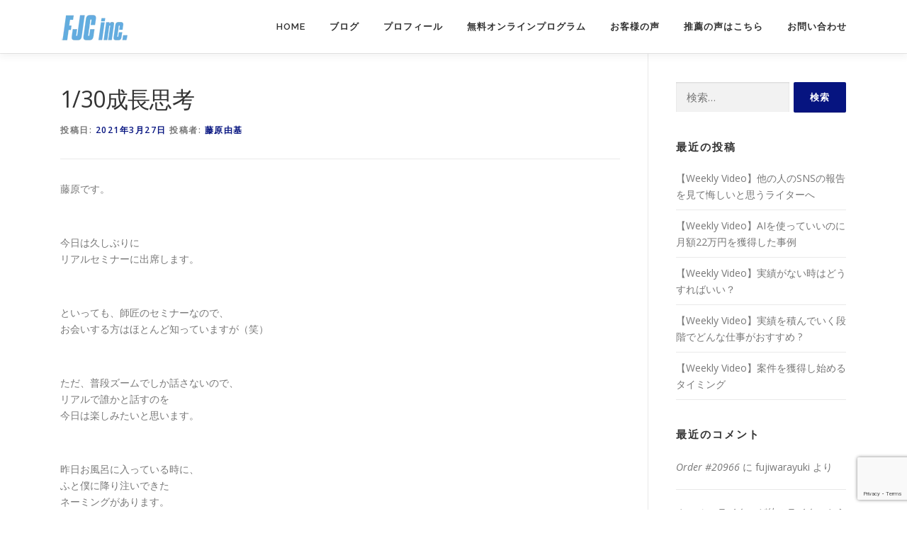

--- FILE ---
content_type: text/html; charset=UTF-8
request_url: https://www.writing-fuji-yu.com/blog-111/
body_size: 15950
content:
<!DOCTYPE html>
<html lang="ja">
<head>
<meta charset="UTF-8">
<meta name="viewport" content="width=device-width, initial-scale=1">
<link rel="profile" href="http://gmpg.org/xfn/11">
<title>1/30成長思考 | 現役セールスライターの現場</title>
<meta name='robots' content='max-image-preview:large' />
<link rel='dns-prefetch' href='//www.googletagmanager.com' />
<link rel='dns-prefetch' href='//fonts.googleapis.com' />
<link rel="alternate" type="application/rss+xml" title="現役セールスライターの現場 &raquo; フィード" href="https://www.writing-fuji-yu.com/feed/" />
<link rel="alternate" type="application/rss+xml" title="現役セールスライターの現場 &raquo; コメントフィード" href="https://www.writing-fuji-yu.com/comments/feed/" />
<link rel="alternate" type="application/rss+xml" title="現役セールスライターの現場 &raquo; 1/30成長思考 のコメントのフィード" href="https://www.writing-fuji-yu.com/blog-111/feed/" />
<link rel="alternate" title="oEmbed (JSON)" type="application/json+oembed" href="https://www.writing-fuji-yu.com/wp-json/oembed/1.0/embed?url=https%3A%2F%2Fwww.writing-fuji-yu.com%2Fblog-111%2F" />
<link rel="alternate" title="oEmbed (XML)" type="text/xml+oembed" href="https://www.writing-fuji-yu.com/wp-json/oembed/1.0/embed?url=https%3A%2F%2Fwww.writing-fuji-yu.com%2Fblog-111%2F&#038;format=xml" />

<!-- SEO SIMPLE PACK 3.6.2 -->
<meta name="description" content="藤原です。 &nbsp; 今日は久しぶりに リアルセミナーに出席します。 &nbsp; といっても、師匠のセミナーなので、 お会いする方はほとんど知っていますが（笑） &nbsp; ただ、普段ズームでしか話さないので、 リアルで誰かと話すの">
<link rel="canonical" href="https://www.writing-fuji-yu.com/blog-111/">
<meta property="og:locale" content="ja_JP">
<meta property="og:type" content="article">
<meta property="og:title" content="1/30成長思考 | 現役セールスライターの現場">
<meta property="og:description" content="藤原です。 &nbsp; 今日は久しぶりに リアルセミナーに出席します。 &nbsp; といっても、師匠のセミナーなので、 お会いする方はほとんど知っていますが（笑） &nbsp; ただ、普段ズームでしか話さないので、 リアルで誰かと話すの">
<meta property="og:url" content="https://www.writing-fuji-yu.com/blog-111/">
<meta property="og:site_name" content="現役セールスライターの現場">
<meta name="twitter:card" content="summary_large_image">
<!-- Google Analytics (gtag.js) -->
<script async src="https://www.googletagmanager.com/gtag/js?id=UA-158587171-1"></script>
<script>
	window.dataLayer = window.dataLayer || [];
	function gtag(){dataLayer.push(arguments);}
	gtag("js", new Date());
	gtag("config", "UA-158587171-1");
</script>
	<!-- / SEO SIMPLE PACK -->

<style id='wp-img-auto-sizes-contain-inline-css' type='text/css'>
img:is([sizes=auto i],[sizes^="auto," i]){contain-intrinsic-size:3000px 1500px}
/*# sourceURL=wp-img-auto-sizes-contain-inline-css */
</style>
<style id='wp-emoji-styles-inline-css' type='text/css'>

	img.wp-smiley, img.emoji {
		display: inline !important;
		border: none !important;
		box-shadow: none !important;
		height: 1em !important;
		width: 1em !important;
		margin: 0 0.07em !important;
		vertical-align: -0.1em !important;
		background: none !important;
		padding: 0 !important;
	}
/*# sourceURL=wp-emoji-styles-inline-css */
</style>
<style id='wp-block-library-inline-css' type='text/css'>
:root{--wp-block-synced-color:#7a00df;--wp-block-synced-color--rgb:122,0,223;--wp-bound-block-color:var(--wp-block-synced-color);--wp-editor-canvas-background:#ddd;--wp-admin-theme-color:#007cba;--wp-admin-theme-color--rgb:0,124,186;--wp-admin-theme-color-darker-10:#006ba1;--wp-admin-theme-color-darker-10--rgb:0,107,160.5;--wp-admin-theme-color-darker-20:#005a87;--wp-admin-theme-color-darker-20--rgb:0,90,135;--wp-admin-border-width-focus:2px}@media (min-resolution:192dpi){:root{--wp-admin-border-width-focus:1.5px}}.wp-element-button{cursor:pointer}:root .has-very-light-gray-background-color{background-color:#eee}:root .has-very-dark-gray-background-color{background-color:#313131}:root .has-very-light-gray-color{color:#eee}:root .has-very-dark-gray-color{color:#313131}:root .has-vivid-green-cyan-to-vivid-cyan-blue-gradient-background{background:linear-gradient(135deg,#00d084,#0693e3)}:root .has-purple-crush-gradient-background{background:linear-gradient(135deg,#34e2e4,#4721fb 50%,#ab1dfe)}:root .has-hazy-dawn-gradient-background{background:linear-gradient(135deg,#faaca8,#dad0ec)}:root .has-subdued-olive-gradient-background{background:linear-gradient(135deg,#fafae1,#67a671)}:root .has-atomic-cream-gradient-background{background:linear-gradient(135deg,#fdd79a,#004a59)}:root .has-nightshade-gradient-background{background:linear-gradient(135deg,#330968,#31cdcf)}:root .has-midnight-gradient-background{background:linear-gradient(135deg,#020381,#2874fc)}:root{--wp--preset--font-size--normal:16px;--wp--preset--font-size--huge:42px}.has-regular-font-size{font-size:1em}.has-larger-font-size{font-size:2.625em}.has-normal-font-size{font-size:var(--wp--preset--font-size--normal)}.has-huge-font-size{font-size:var(--wp--preset--font-size--huge)}.has-text-align-center{text-align:center}.has-text-align-left{text-align:left}.has-text-align-right{text-align:right}.has-fit-text{white-space:nowrap!important}#end-resizable-editor-section{display:none}.aligncenter{clear:both}.items-justified-left{justify-content:flex-start}.items-justified-center{justify-content:center}.items-justified-right{justify-content:flex-end}.items-justified-space-between{justify-content:space-between}.screen-reader-text{border:0;clip-path:inset(50%);height:1px;margin:-1px;overflow:hidden;padding:0;position:absolute;width:1px;word-wrap:normal!important}.screen-reader-text:focus{background-color:#ddd;clip-path:none;color:#444;display:block;font-size:1em;height:auto;left:5px;line-height:normal;padding:15px 23px 14px;text-decoration:none;top:5px;width:auto;z-index:100000}html :where(.has-border-color){border-style:solid}html :where([style*=border-top-color]){border-top-style:solid}html :where([style*=border-right-color]){border-right-style:solid}html :where([style*=border-bottom-color]){border-bottom-style:solid}html :where([style*=border-left-color]){border-left-style:solid}html :where([style*=border-width]){border-style:solid}html :where([style*=border-top-width]){border-top-style:solid}html :where([style*=border-right-width]){border-right-style:solid}html :where([style*=border-bottom-width]){border-bottom-style:solid}html :where([style*=border-left-width]){border-left-style:solid}html :where(img[class*=wp-image-]){height:auto;max-width:100%}:where(figure){margin:0 0 1em}html :where(.is-position-sticky){--wp-admin--admin-bar--position-offset:var(--wp-admin--admin-bar--height,0px)}@media screen and (max-width:600px){html :where(.is-position-sticky){--wp-admin--admin-bar--position-offset:0px}}

/*# sourceURL=wp-block-library-inline-css */
</style><style id='global-styles-inline-css' type='text/css'>
:root{--wp--preset--aspect-ratio--square: 1;--wp--preset--aspect-ratio--4-3: 4/3;--wp--preset--aspect-ratio--3-4: 3/4;--wp--preset--aspect-ratio--3-2: 3/2;--wp--preset--aspect-ratio--2-3: 2/3;--wp--preset--aspect-ratio--16-9: 16/9;--wp--preset--aspect-ratio--9-16: 9/16;--wp--preset--color--black: #000000;--wp--preset--color--cyan-bluish-gray: #abb8c3;--wp--preset--color--white: #ffffff;--wp--preset--color--pale-pink: #f78da7;--wp--preset--color--vivid-red: #cf2e2e;--wp--preset--color--luminous-vivid-orange: #ff6900;--wp--preset--color--luminous-vivid-amber: #fcb900;--wp--preset--color--light-green-cyan: #7bdcb5;--wp--preset--color--vivid-green-cyan: #00d084;--wp--preset--color--pale-cyan-blue: #8ed1fc;--wp--preset--color--vivid-cyan-blue: #0693e3;--wp--preset--color--vivid-purple: #9b51e0;--wp--preset--gradient--vivid-cyan-blue-to-vivid-purple: linear-gradient(135deg,rgb(6,147,227) 0%,rgb(155,81,224) 100%);--wp--preset--gradient--light-green-cyan-to-vivid-green-cyan: linear-gradient(135deg,rgb(122,220,180) 0%,rgb(0,208,130) 100%);--wp--preset--gradient--luminous-vivid-amber-to-luminous-vivid-orange: linear-gradient(135deg,rgb(252,185,0) 0%,rgb(255,105,0) 100%);--wp--preset--gradient--luminous-vivid-orange-to-vivid-red: linear-gradient(135deg,rgb(255,105,0) 0%,rgb(207,46,46) 100%);--wp--preset--gradient--very-light-gray-to-cyan-bluish-gray: linear-gradient(135deg,rgb(238,238,238) 0%,rgb(169,184,195) 100%);--wp--preset--gradient--cool-to-warm-spectrum: linear-gradient(135deg,rgb(74,234,220) 0%,rgb(151,120,209) 20%,rgb(207,42,186) 40%,rgb(238,44,130) 60%,rgb(251,105,98) 80%,rgb(254,248,76) 100%);--wp--preset--gradient--blush-light-purple: linear-gradient(135deg,rgb(255,206,236) 0%,rgb(152,150,240) 100%);--wp--preset--gradient--blush-bordeaux: linear-gradient(135deg,rgb(254,205,165) 0%,rgb(254,45,45) 50%,rgb(107,0,62) 100%);--wp--preset--gradient--luminous-dusk: linear-gradient(135deg,rgb(255,203,112) 0%,rgb(199,81,192) 50%,rgb(65,88,208) 100%);--wp--preset--gradient--pale-ocean: linear-gradient(135deg,rgb(255,245,203) 0%,rgb(182,227,212) 50%,rgb(51,167,181) 100%);--wp--preset--gradient--electric-grass: linear-gradient(135deg,rgb(202,248,128) 0%,rgb(113,206,126) 100%);--wp--preset--gradient--midnight: linear-gradient(135deg,rgb(2,3,129) 0%,rgb(40,116,252) 100%);--wp--preset--font-size--small: 13px;--wp--preset--font-size--medium: 20px;--wp--preset--font-size--large: 36px;--wp--preset--font-size--x-large: 42px;--wp--preset--spacing--20: 0.44rem;--wp--preset--spacing--30: 0.67rem;--wp--preset--spacing--40: 1rem;--wp--preset--spacing--50: 1.5rem;--wp--preset--spacing--60: 2.25rem;--wp--preset--spacing--70: 3.38rem;--wp--preset--spacing--80: 5.06rem;--wp--preset--shadow--natural: 6px 6px 9px rgba(0, 0, 0, 0.2);--wp--preset--shadow--deep: 12px 12px 50px rgba(0, 0, 0, 0.4);--wp--preset--shadow--sharp: 6px 6px 0px rgba(0, 0, 0, 0.2);--wp--preset--shadow--outlined: 6px 6px 0px -3px rgb(255, 255, 255), 6px 6px rgb(0, 0, 0);--wp--preset--shadow--crisp: 6px 6px 0px rgb(0, 0, 0);}:where(.is-layout-flex){gap: 0.5em;}:where(.is-layout-grid){gap: 0.5em;}body .is-layout-flex{display: flex;}.is-layout-flex{flex-wrap: wrap;align-items: center;}.is-layout-flex > :is(*, div){margin: 0;}body .is-layout-grid{display: grid;}.is-layout-grid > :is(*, div){margin: 0;}:where(.wp-block-columns.is-layout-flex){gap: 2em;}:where(.wp-block-columns.is-layout-grid){gap: 2em;}:where(.wp-block-post-template.is-layout-flex){gap: 1.25em;}:where(.wp-block-post-template.is-layout-grid){gap: 1.25em;}.has-black-color{color: var(--wp--preset--color--black) !important;}.has-cyan-bluish-gray-color{color: var(--wp--preset--color--cyan-bluish-gray) !important;}.has-white-color{color: var(--wp--preset--color--white) !important;}.has-pale-pink-color{color: var(--wp--preset--color--pale-pink) !important;}.has-vivid-red-color{color: var(--wp--preset--color--vivid-red) !important;}.has-luminous-vivid-orange-color{color: var(--wp--preset--color--luminous-vivid-orange) !important;}.has-luminous-vivid-amber-color{color: var(--wp--preset--color--luminous-vivid-amber) !important;}.has-light-green-cyan-color{color: var(--wp--preset--color--light-green-cyan) !important;}.has-vivid-green-cyan-color{color: var(--wp--preset--color--vivid-green-cyan) !important;}.has-pale-cyan-blue-color{color: var(--wp--preset--color--pale-cyan-blue) !important;}.has-vivid-cyan-blue-color{color: var(--wp--preset--color--vivid-cyan-blue) !important;}.has-vivid-purple-color{color: var(--wp--preset--color--vivid-purple) !important;}.has-black-background-color{background-color: var(--wp--preset--color--black) !important;}.has-cyan-bluish-gray-background-color{background-color: var(--wp--preset--color--cyan-bluish-gray) !important;}.has-white-background-color{background-color: var(--wp--preset--color--white) !important;}.has-pale-pink-background-color{background-color: var(--wp--preset--color--pale-pink) !important;}.has-vivid-red-background-color{background-color: var(--wp--preset--color--vivid-red) !important;}.has-luminous-vivid-orange-background-color{background-color: var(--wp--preset--color--luminous-vivid-orange) !important;}.has-luminous-vivid-amber-background-color{background-color: var(--wp--preset--color--luminous-vivid-amber) !important;}.has-light-green-cyan-background-color{background-color: var(--wp--preset--color--light-green-cyan) !important;}.has-vivid-green-cyan-background-color{background-color: var(--wp--preset--color--vivid-green-cyan) !important;}.has-pale-cyan-blue-background-color{background-color: var(--wp--preset--color--pale-cyan-blue) !important;}.has-vivid-cyan-blue-background-color{background-color: var(--wp--preset--color--vivid-cyan-blue) !important;}.has-vivid-purple-background-color{background-color: var(--wp--preset--color--vivid-purple) !important;}.has-black-border-color{border-color: var(--wp--preset--color--black) !important;}.has-cyan-bluish-gray-border-color{border-color: var(--wp--preset--color--cyan-bluish-gray) !important;}.has-white-border-color{border-color: var(--wp--preset--color--white) !important;}.has-pale-pink-border-color{border-color: var(--wp--preset--color--pale-pink) !important;}.has-vivid-red-border-color{border-color: var(--wp--preset--color--vivid-red) !important;}.has-luminous-vivid-orange-border-color{border-color: var(--wp--preset--color--luminous-vivid-orange) !important;}.has-luminous-vivid-amber-border-color{border-color: var(--wp--preset--color--luminous-vivid-amber) !important;}.has-light-green-cyan-border-color{border-color: var(--wp--preset--color--light-green-cyan) !important;}.has-vivid-green-cyan-border-color{border-color: var(--wp--preset--color--vivid-green-cyan) !important;}.has-pale-cyan-blue-border-color{border-color: var(--wp--preset--color--pale-cyan-blue) !important;}.has-vivid-cyan-blue-border-color{border-color: var(--wp--preset--color--vivid-cyan-blue) !important;}.has-vivid-purple-border-color{border-color: var(--wp--preset--color--vivid-purple) !important;}.has-vivid-cyan-blue-to-vivid-purple-gradient-background{background: var(--wp--preset--gradient--vivid-cyan-blue-to-vivid-purple) !important;}.has-light-green-cyan-to-vivid-green-cyan-gradient-background{background: var(--wp--preset--gradient--light-green-cyan-to-vivid-green-cyan) !important;}.has-luminous-vivid-amber-to-luminous-vivid-orange-gradient-background{background: var(--wp--preset--gradient--luminous-vivid-amber-to-luminous-vivid-orange) !important;}.has-luminous-vivid-orange-to-vivid-red-gradient-background{background: var(--wp--preset--gradient--luminous-vivid-orange-to-vivid-red) !important;}.has-very-light-gray-to-cyan-bluish-gray-gradient-background{background: var(--wp--preset--gradient--very-light-gray-to-cyan-bluish-gray) !important;}.has-cool-to-warm-spectrum-gradient-background{background: var(--wp--preset--gradient--cool-to-warm-spectrum) !important;}.has-blush-light-purple-gradient-background{background: var(--wp--preset--gradient--blush-light-purple) !important;}.has-blush-bordeaux-gradient-background{background: var(--wp--preset--gradient--blush-bordeaux) !important;}.has-luminous-dusk-gradient-background{background: var(--wp--preset--gradient--luminous-dusk) !important;}.has-pale-ocean-gradient-background{background: var(--wp--preset--gradient--pale-ocean) !important;}.has-electric-grass-gradient-background{background: var(--wp--preset--gradient--electric-grass) !important;}.has-midnight-gradient-background{background: var(--wp--preset--gradient--midnight) !important;}.has-small-font-size{font-size: var(--wp--preset--font-size--small) !important;}.has-medium-font-size{font-size: var(--wp--preset--font-size--medium) !important;}.has-large-font-size{font-size: var(--wp--preset--font-size--large) !important;}.has-x-large-font-size{font-size: var(--wp--preset--font-size--x-large) !important;}
/*# sourceURL=global-styles-inline-css */
</style>

<style id='classic-theme-styles-inline-css' type='text/css'>
/*! This file is auto-generated */
.wp-block-button__link{color:#fff;background-color:#32373c;border-radius:9999px;box-shadow:none;text-decoration:none;padding:calc(.667em + 2px) calc(1.333em + 2px);font-size:1.125em}.wp-block-file__button{background:#32373c;color:#fff;text-decoration:none}
/*# sourceURL=/wp-includes/css/classic-themes.min.css */
</style>
<link rel='stylesheet' id='contact-form-7-css' href='https://www.writing-fuji-yu.com/wp-content/plugins/contact-form-7/includes/css/styles.css?ver=5.8.7' type='text/css' media='all' />
<link rel='stylesheet' id='onepress-fonts-css' href='https://fonts.googleapis.com/css?family=Raleway%3A400%2C500%2C600%2C700%2C300%2C100%2C800%2C900%7COpen+Sans%3A400%2C300%2C300italic%2C400italic%2C600%2C600italic%2C700%2C700italic&#038;subset=latin%2Clatin-ext&#038;display=swap&#038;ver=2.3.6' type='text/css' media='all' />
<link rel='stylesheet' id='onepress-animate-css' href='https://www.writing-fuji-yu.com/wp-content/themes/onepress/assets/css/animate.min.css?ver=2.3.6' type='text/css' media='all' />
<link rel='stylesheet' id='onepress-fa-css' href='https://www.writing-fuji-yu.com/wp-content/themes/onepress/assets/fontawesome-v6/css/all.min.css?ver=6.5.1' type='text/css' media='all' />
<link rel='stylesheet' id='onepress-fa-shims-css' href='https://www.writing-fuji-yu.com/wp-content/themes/onepress/assets/fontawesome-v6/css/v4-shims.min.css?ver=6.5.1' type='text/css' media='all' />
<link rel='stylesheet' id='onepress-bootstrap-css' href='https://www.writing-fuji-yu.com/wp-content/themes/onepress/assets/css/bootstrap.min.css?ver=2.3.6' type='text/css' media='all' />
<link rel='stylesheet' id='onepress-style-css' href='https://www.writing-fuji-yu.com/wp-content/themes/onepress/style.css?ver=6.9' type='text/css' media='all' />
<style id='onepress-style-inline-css' type='text/css'>
#main .video-section section.hero-slideshow-wrapper{background:transparent}.hero-slideshow-wrapper:after{position:absolute;top:0px;left:0px;width:100%;height:100%;background-color:rgba(0,0,0,0.3);display:block;content:""}#parallax-hero .jarallax-container .parallax-bg:before{background-color:rgba(0,0,0,0.3)}.body-desktop .parallax-hero .hero-slideshow-wrapper:after{display:none!important}#parallax-hero>.parallax-bg::before{background-color:rgba(0,0,0,0.3);opacity:1}.body-desktop .parallax-hero .hero-slideshow-wrapper:after{display:none!important}a,.screen-reader-text:hover,.screen-reader-text:active,.screen-reader-text:focus,.header-social a,.onepress-menu a:hover,.onepress-menu ul li a:hover,.onepress-menu li.onepress-current-item>a,.onepress-menu ul li.current-menu-item>a,.onepress-menu>li a.menu-actived,.onepress-menu.onepress-menu-mobile li.onepress-current-item>a,.site-footer a,.site-footer .footer-social a:hover,.site-footer .btt a:hover,.highlight,#comments .comment .comment-wrapper .comment-meta .comment-time:hover,#comments .comment .comment-wrapper .comment-meta .comment-reply-link:hover,#comments .comment .comment-wrapper .comment-meta .comment-edit-link:hover,.btn-theme-primary-outline,.sidebar .widget a:hover,.section-services .service-item .service-image i,.counter_item .counter__number,.team-member .member-thumb .member-profile a:hover,.icon-background-default{color:#061480}input[type="reset"],input[type="submit"],input[type="submit"],input[type="reset"]:hover,input[type="submit"]:hover,input[type="submit"]:hover .nav-links a:hover,.btn-theme-primary,.btn-theme-primary-outline:hover,.section-testimonials .card-theme-primary,.woocommerce #respond input#submit,.woocommerce a.button,.woocommerce button.button,.woocommerce input.button,.woocommerce button.button.alt,.pirate-forms-submit-button,.pirate-forms-submit-button:hover,input[type="reset"],input[type="submit"],input[type="submit"],.pirate-forms-submit-button,.contact-form div.wpforms-container-full .wpforms-form .wpforms-submit,.contact-form div.wpforms-container-full .wpforms-form .wpforms-submit:hover,.nav-links a:hover,.nav-links a.current,.nav-links .page-numbers:hover,.nav-links .page-numbers.current{background:#061480}.btn-theme-primary-outline,.btn-theme-primary-outline:hover,.pricing__item:hover,.section-testimonials .card-theme-primary,.entry-content blockquote{border-color:#061480}#footer-widgets{}.gallery-carousel .g-item{padding:0px 1px}.gallery-carousel-wrap{margin-left:-1px;margin-right:-1px}.gallery-grid .g-item,.gallery-masonry .g-item .inner{padding:1px}.gallery-grid-wrap,.gallery-masonry-wrap{margin-left:-1px;margin-right:-1px}.gallery-justified-wrap{margin-left:-2px;margin-right:-2px}
/*# sourceURL=onepress-style-inline-css */
</style>
<link rel='stylesheet' id='onepress-gallery-lightgallery-css' href='https://www.writing-fuji-yu.com/wp-content/themes/onepress/assets/css/lightgallery.css?ver=6.9' type='text/css' media='all' />
<script type="text/javascript" src="https://www.writing-fuji-yu.com/wp-includes/js/jquery/jquery.min.js?ver=3.7.1" id="jquery-core-js"></script>
<script type="text/javascript" src="https://www.writing-fuji-yu.com/wp-includes/js/jquery/jquery-migrate.min.js?ver=3.4.1" id="jquery-migrate-js"></script>

<!-- Site Kit によって追加された Google タグ（gtag.js）スニペット -->

<!-- Google アナリティクス スニペット (Site Kit が追加) -->
<script type="text/javascript" src="https://www.googletagmanager.com/gtag/js?id=GT-TWR9T4XG" id="google_gtagjs-js" async></script>
<script type="text/javascript" id="google_gtagjs-js-after">
/* <![CDATA[ */
window.dataLayer = window.dataLayer || [];function gtag(){dataLayer.push(arguments);}
gtag("set","linker",{"domains":["www.writing-fuji-yu.com"]});
gtag("js", new Date());
gtag("set", "developer_id.dZTNiMT", true);
gtag("config", "GT-TWR9T4XG");
 window._googlesitekit = window._googlesitekit || {}; window._googlesitekit.throttledEvents = []; window._googlesitekit.gtagEvent = (name, data) => { var key = JSON.stringify( { name, data } ); if ( !! window._googlesitekit.throttledEvents[ key ] ) { return; } window._googlesitekit.throttledEvents[ key ] = true; setTimeout( () => { delete window._googlesitekit.throttledEvents[ key ]; }, 5 ); gtag( "event", name, { ...data, event_source: "site-kit" } ); } 
//# sourceURL=google_gtagjs-js-after
/* ]]> */
</script>

<!-- Site Kit によって追加された終了 Google タグ（gtag.js）スニペット -->
<link rel="https://api.w.org/" href="https://www.writing-fuji-yu.com/wp-json/" /><link rel="alternate" title="JSON" type="application/json" href="https://www.writing-fuji-yu.com/wp-json/wp/v2/posts/961" /><link rel="EditURI" type="application/rsd+xml" title="RSD" href="https://www.writing-fuji-yu.com/xmlrpc.php?rsd" />
<meta name="generator" content="WordPress 6.9" />
<link rel='shortlink' href='https://www.writing-fuji-yu.com/?p=961' />
<meta name="generator" content="Site Kit by Google 1.152.1" /><!-- Deadline Funnel --><script type="text/javascript" data-cfasync="false">function SendUrlToDeadlineFunnel(e){var r,t,c,a,h,n,o,A,i = "ABCDEFGHIJKLMNOPQRSTUVWXYZabcdefghijklmnopqrstuvwxyz0123456789+/=",d=0,l=0,s="",u=[];if(!e)return e;do r=e.charCodeAt(d++),t=e.charCodeAt(d++),c=e.charCodeAt(d++),A=r<<16|t<<8|c,a=A>>18&63,h=A>>12&63,n=A>>6&63,o=63&A,u[l++]=i.charAt(a)+i.charAt(h)+i.charAt(n)+i.charAt(o);while(d<e.length);s=u.join("");var C=e.length%3;var decoded = (C?s.slice(0,C-3):s)+"===".slice(C||3);decoded = decoded.replace("+", "-");decoded = decoded.replace("/", "_");return decoded;} var dfUrl = SendUrlToDeadlineFunnel(location.href); var dfParentUrlValue;try {dfParentUrlValue = window.parent.location.href;} catch(err) {if(err.name === "SecurityError") {dfParentUrlValue = document.referrer;}}var dfParentUrl = (parent !== window) ? ("/" + SendUrlToDeadlineFunnel(dfParentUrlValue)) : "";(function() {var s = document.createElement("script");s.type = "text/javascript";s.async = true;s.setAttribute("data-scriptid", "dfunifiedcode");s.src ="https://a.deadlinefunnel.com/unified/reactunified.bundle.js?userIdHash=eyJpdiI6ImVvcG5ZUkRQN3lTUHZrM2I0VGM0a3c9PSIsInZhbHVlIjoiRDFESk81RmtoZVFST0JSbytad29OUT09IiwibWFjIjoiZGJmNmE2Zjc0NzdhNzg2NmQ5NTBiODUxN2U0OGFkZTA3MzY5ODE0NmRjZGFlOWI1OGEwNDY3ZjA0MTU3ZmUyNCJ9&pageFromUrl="+dfUrl+"&parentPageFromUrl="+dfParentUrl;var s2 = document.getElementsByTagName("script")[0];s2.parentNode.insertBefore(s, s2);})();</script><!-- End Deadline Funnel -->
<link rel="pingback" href="https://www.writing-fuji-yu.com/xmlrpc.php"><style type="text/css">.recentcomments a{display:inline !important;padding:0 !important;margin:0 !important;}</style><link rel="icon" href="https://www.writing-fuji-yu.com/wp-content/uploads/2023/02/cropped-7-32x32.png" sizes="32x32" />
<link rel="icon" href="https://www.writing-fuji-yu.com/wp-content/uploads/2023/02/cropped-7-192x192.png" sizes="192x192" />
<link rel="apple-touch-icon" href="https://www.writing-fuji-yu.com/wp-content/uploads/2023/02/cropped-7-180x180.png" />
<meta name="msapplication-TileImage" content="https://www.writing-fuji-yu.com/wp-content/uploads/2023/02/cropped-7-270x270.png" />
<link rel="alternate" type="application/rss+xml" title="RSS" href="https://www.writing-fuji-yu.com/rsslatest.xml" /></head>

<body class="wp-singular post-template-default single single-post postid-961 single-format-standard wp-custom-logo wp-theme-onepress group-blog">
<div id="page" class="hfeed site">
	<a class="skip-link screen-reader-text" href="#content">コンテンツへスキップ</a>
	<div id="header-section" class="h-on-top no-transparent">		<header id="masthead" class="site-header header-contained is-sticky no-scroll no-t h-on-top" role="banner">
			<div class="container">
				<div class="site-branding">
				<div class="site-brand-inner has-logo-img no-desc"><div class="site-logo-div"><a href="https://www.writing-fuji-yu.com/" class="custom-logo-link  no-t-logo" rel="home" itemprop="url"><img width="100" height="40" src="https://www.writing-fuji-yu.com/wp-content/uploads/2024/02/cropped-cropped-cropped-fjc-logo2-150.png" class="custom-logo" alt="現役セールスライターの現場" itemprop="logo" srcset="https://www.writing-fuji-yu.com/wp-content/uploads/2024/02/cropped-cropped-fjc-logo2-120.png 2x" decoding="async" /></a></div></div>				</div>
				<div class="header-right-wrapper">
					<a href="#0" id="nav-toggle">メニュー<span></span></a>
					<nav id="site-navigation" class="main-navigation" role="navigation">
						<ul class="onepress-menu">
							<li id="menu-item-22191" class="menu-item menu-item-type-post_type menu-item-object-page menu-item-home menu-item-22191"><a href="https://www.writing-fuji-yu.com/">Home</a></li>
<li id="menu-item-22192" class="menu-item menu-item-type-post_type menu-item-object-page current_page_parent menu-item-22192"><a href="https://www.writing-fuji-yu.com/news/">ブログ</a></li>
<li id="menu-item-22198" class="menu-item menu-item-type-post_type menu-item-object-page menu-item-22198"><a href="https://www.writing-fuji-yu.com/profile/">プロフィール</a></li>
<li id="menu-item-2010" class="menu-item menu-item-type-custom menu-item-object-custom menu-item-2010"><a href="https://ut.fjc-inc.co.jp/p/prw-media-lp?ftid=b9yYxqDBJZLC">無料オンラインプログラム</a></li>
<li id="menu-item-22204" class="menu-item menu-item-type-post_type menu-item-object-page menu-item-22204"><a href="https://www.writing-fuji-yu.com/testimonial/">お客様の声</a></li>
<li id="menu-item-22203" class="menu-item menu-item-type-post_type menu-item-object-page menu-item-22203"><a href="https://www.writing-fuji-yu.com/recommendation/">推薦の声はこちら</a></li>
<li id="menu-item-2015" class="menu-item menu-item-type-custom menu-item-object-custom menu-item-home menu-item-2015"><a href="https://www.writing-fuji-yu.com/#contact">お問い合わせ</a></li>
						</ul>
					</nav>
					
				</div>
			</div>
		</header>
		</div>
	<div id="content" class="site-content">

		
		<div id="content-inside" class="container right-sidebar">
			<div id="primary" class="content-area">
				<main id="main" class="site-main" role="main">

				
					<article id="post-961" class="post-961 post type-post status-publish format-standard hentry category-3">
	<header class="entry-header">
		<h1 class="entry-title">1/30成長思考</h1>        		<div class="entry-meta">
			<span class="posted-on">投稿日: <a href="https://www.writing-fuji-yu.com/blog-111/" rel="bookmark"><time class="entry-date published updated" datetime="2021-03-27T09:50:22+09:00">2021年3月27日</time></a></span><span class="byline"> 投稿者: <span class="author vcard"><a  rel="author" class="url fn n" href="https://www.writing-fuji-yu.com/author/fujiwarayuki/">藤原由基</a></span></span>		</div>
        	</header>

    
	<div class="entry-content">
		<p>藤原です。</p>
<p>&nbsp;</p>
<p>今日は久しぶりに<br />
リアルセミナーに出席します。</p>
<p>&nbsp;</p>
<p>といっても、師匠のセミナーなので、<br />
お会いする方はほとんど知っていますが（笑）</p>
<p>&nbsp;</p>
<p>ただ、普段ズームでしか話さないので、<br />
リアルで誰かと話すのを<br />
今日は楽しみたいと思います。</p>
<p>&nbsp;</p>
<p>昨日お風呂に入っている時に、<br />
ふと僕に降り注いできた<br />
ネーミングがあります。</p>
<p>&nbsp;</p>
<p>それが</p>
<p>「1/30成長思考」</p>
<p>&nbsp;</p>
<p>ただ、このネーミングはキャッチーじゃないし、<br />
正直誰もほしいと思わないなと思ったので、<br />
今後使う予定はありません（笑）</p>
<p>&nbsp;</p>
<p>ではなんでこれをここで言ったかというと、<br />
あなたにも役立つ話になると思ったからです。</p>
<p>&nbsp;</p>
<p>とはいえ、今日お話する内容は<br />
なんのエビデンスもなく、</p>
<p>ただ僕が感じていることなので<br />
あなたには当てはまらないかもしれません。</p>
<p>&nbsp;</p>
<p>しかし、</p>
<p>僕は超激務の状態で毎日働いていますから、<br />
行動量に関しては自信があるんですね。</p>
<p>&nbsp;</p>
<p>失敗も成功もたくさんしているので、<br />
セールスライターとして<br />
経験ベースで何かお伝えできると思っています。</p>
<p>&nbsp;</p>
<p>なので、</p>
<p>少しは参考になるのかな、と。</p>
<p>&nbsp;</p>
<p>そこで、<br />
今日お伝えしたいのは、<br />
成長スピード。</p>
<p>&nbsp;</p>
<p>これを読んでいるあなたは<br />
成長意欲が高いんだと思います。</p>
<p>&nbsp;</p>
<p>だって、僕なんて<br />
セールスライター1年目ですよ？（笑）</p>
<p>&nbsp;</p>
<p>そんな僕の情報を受け取るって、<br />
並外れた成長意欲じゃないと<br />
辿り着かないはずです。</p>
<p>&nbsp;</p>
<p>なので、あなたは<br />
日々何か努力をしているんだと思います。</p>
<p>&nbsp;</p>
<p>で、僕はというと、<br />
才能もないし実力もありません。</p>
<p>&nbsp;</p>
<p>自分で言っちゃうとまずいですが、<br />
正直に心の声を言いますね。</p>
<p>&nbsp;</p>
<p>セールスライターとして<br />
活動できているのは奇跡&#8230;</p>
<p>&nbsp;</p>
<p>です（笑）</p>
<p>&nbsp;</p>
<p>本当に奇跡だと思っているくらい、<br />
才能も実力もありませんでした。</p>
<p>&nbsp;</p>
<p>1年前はそんな状態なので、<br />
もうガムシャラに行動するしか<br />
なかったんですね。</p>
<p>&nbsp;</p>
<p>朝6時に起きて、写経して、営業して、<br />
獲得した案件をこなして、</p>
<p>今まで買ってきた教材の音声を聞いて、<br />
また案件をこなして、本を読んで、、、</p>
<p>&nbsp;</p>
<p>本当に寝る時間以外は、<br />
仕事かスキルアップだけに<br />
時間を費やしてきました。</p>
<p>&nbsp;</p>
<p>でも、能力も実力もないですから、<br />
毎日思った通りの文章が書けないですし、</p>
<p>思った通りの1日を<br />
過ごせることほとんどありませんでした。</p>
<p>&nbsp;</p>
<p>「こんなことをいつまで続ければいいんだろう？」</p>
<p>&nbsp;</p>
<p>みたいにも思う時もありましたね。</p>
<p>&nbsp;</p>
<p>でもね、ずっと続けていると、</p>
<p>たま〜に思った文章を書けたり、<br />
自分の思い通りの1日を過ごすことが<br />
できるようになるんですよ。</p>
<p>&nbsp;</p>
<p>それが、1ヶ月に1回。</p>
<p>つまり、30分の1なんですね。</p>
<p>&nbsp;</p>
<p>まぁ、、、昨日お風呂に入っていたら、</p>
<p>「1ヶ月に1回成長を感じることができてるやん」</p>
<p>って、思ったという単なる報告なんですが（笑）</p>
<p>&nbsp;</p>
<p>でもこれって<br />
自分では素晴らしいことだと思っています。</p>
<p>&nbsp;</p>
<p>僕が努力をしているから<br />
どうのこうのってわけではなく、</p>
<p>「成長を感じていること」</p>
<p>が素晴らしいと思っています。</p>
<p>&nbsp;</p>
<p>だって、僕は32年間</p>
<p>「成長するってどんな感覚？」</p>
<p>というくらい<br />
成長を感じたことがなかったからです。</p>
<p>&nbsp;</p>
<p>つまり、僕にとっては、<br />
この成長を感じることが<br />
新しい体験なんです。</p>
<p>&nbsp;</p>
<p>勉強熱心な方なら、<br />
こんなことを聞いたことがあるはずです。</p>
<p>「成長曲線」</p>
<p>成長は自分の行動とは比例せずに、<br />
最初はゆっくり成長して、<br />
いきなる伸びるみたいな。</p>
<p>&nbsp;</p>
<p>僕がお伝えしたいのは、<br />
1ヶ月の間にその一気に伸びる<br />
感覚があるということ。</p>
<p>&nbsp;</p>
<p>もちろん、今のレベルも<br />
まだまだだと思っていますが、<br />
一年前の僕に比べると、、、</p>
<p>&nbsp;</p>
<p>そりゃ、天と地くらいの差があります。</p>
<p>&nbsp;</p>
<p>だって、365日一切休みなく、<br />
毎日書き続けてきましたからね。</p>
<p>&nbsp;</p>
<p>何が言いたいかというと、<br />
行動と努力を続けていたら、</p>
<p>成長を感じられるのが、<br />
1ヶ月に1回はあるよってこと。</p>
<p>&nbsp;</p>
<p>でも、それは努力あってこそだと思っています。</p>
<p>&nbsp;</p>
<p>あなたは自分の成長を<br />
感じられるくらい努力できていますか？</p>
<p>&nbsp;</p>
<p>僕の場合は1ヶ月に1回です。</p>
<p>&nbsp;</p>
<p>もちろん<br />
あなたは毎日かもしれませんし、<br />
1週間に1回かもしれません。</p>
<p>&nbsp;</p>
<p>ただ、行動と努力を重ねていたら、<br />
成長を感じる時があると信じています。</p>
<p>&nbsp;</p>
<p>なんの才能も実力もない<br />
僕自身が体験しているので、<br />
あなたも感じることができるはずです。</p>
<p>&nbsp;</p>
<p>成長を感じる時って<br />
すっごい気持ちいいんですよ。</p>
<p>&nbsp;</p>
<p>なので、<br />
あなたにも自分が成長している<br />
感覚を感じてほしいと思います。</p>
<p>&nbsp;</p>
<p>ですから、、、</p>
<p>大量に行動して、<br />
大量に努力しましょう！</p>
<p>&nbsp;</p>
<p>というわけで、</p>
<p>僕も引き続き、<br />
自分の成長を感じるために<br />
行動して努力を続けていきます。</p>
<p>&nbsp;</p>
<p>さて、本日もお互い頑張っていきましょう！</p>
<p>&nbsp;</p>
<p>藤原</p>
			</div>
    
    <footer class="entry-footer"><span class="cat-links">カテゴリー: <a href="https://www.writing-fuji-yu.com/category/%e3%83%9e%e3%82%a4%e3%83%b3%e3%83%89%e3%82%bb%e3%83%83%e3%83%88/" rel="category tag">マインドセット</a></span></footer>
    </article>


					
<div id="comments" class="comments-area">

	
	
	
		<div id="respond" class="comment-respond">
		<h3 id="reply-title" class="comment-reply-title">コメントを残す <small><a rel="nofollow" id="cancel-comment-reply-link" href="/blog-111/#respond" style="display:none;">コメントをキャンセル</a></small></h3><p class="must-log-in">コメントを投稿するには<a href="https://www.writing-fuji-yu.com/d9NtQeRT?redirect_to=https%3A%2F%2Fwww.writing-fuji-yu.com%2Fblog-111%2F">ログイン</a>してください。</p>	</div><!-- #respond -->
	
</div>

				
				</main>
			</div>

                            
<div id="secondary" class="widget-area sidebar" role="complementary">
	<aside id="search-3" class="widget widget_search"><form role="search" method="get" class="search-form" action="https://www.writing-fuji-yu.com/">
				<label>
					<span class="screen-reader-text">検索:</span>
					<input type="search" class="search-field" placeholder="検索&hellip;" value="" name="s" />
				</label>
				<input type="submit" class="search-submit" value="検索" />
			</form></aside>
		<aside id="recent-posts-3" class="widget widget_recent_entries">
		<h2 class="widget-title">最近の投稿</h2>
		<ul>
											<li>
					<a href="https://www.writing-fuji-yu.com/%e3%80%90weekly-video%e3%80%91%e4%bb%96%e3%81%ae%e4%ba%ba%e3%81%aesns%e3%81%ae%e5%a0%b1%e5%91%8a%e3%82%92%e8%a6%8b%e3%81%a6%e6%82%94%e3%81%97%e3%81%84%e3%81%a8%e6%80%9d%e3%81%86%e3%83%a9%e3%82%a4/">【Weekly Video】他の人のSNSの報告を見て悔しいと思うライターへ</a>
									</li>
											<li>
					<a href="https://www.writing-fuji-yu.com/%e3%80%90weekly-video%e3%80%91ai%e3%82%92%e4%bd%bf%e3%81%a3%e3%81%a6%e3%81%84%e3%81%84%e3%81%ae%e3%81%ab%e6%9c%88%e9%a1%8d22%e4%b8%87%e5%86%86%e3%82%92%e7%8d%b2%e5%be%97%e3%81%97%e3%81%9f%e4%ba%8b/">【Weekly Video】AIを使っていいのに月額22万円を獲得した事例</a>
									</li>
											<li>
					<a href="https://www.writing-fuji-yu.com/%e3%80%90weekly-video%e3%80%91%e5%ae%9f%e7%b8%be%e3%81%8c%e3%81%aa%e3%81%84%e6%99%82%e3%81%af%e3%81%a9%e3%81%86%e3%81%99%e3%82%8c%e3%81%b0%e3%81%84%e3%81%84%ef%bc%9f/">【Weekly Video】実績がない時はどうすればいい？</a>
									</li>
											<li>
					<a href="https://www.writing-fuji-yu.com/%e3%80%90weekly-video%e3%80%91%e5%ae%9f%e7%b8%be%e3%82%92%e7%a9%8d%e3%82%93%e3%81%a7%e3%81%84%e3%81%8f%e6%ae%b5%e9%9a%8e%e3%81%a7%e3%81%a9%e3%82%93%e3%81%aa%e4%bb%95%e4%ba%8b%e3%81%8c%e3%81%8a/">【Weekly Video】実績を積んでいく段階でどんな仕事がおすすめ ?</a>
									</li>
											<li>
					<a href="https://www.writing-fuji-yu.com/%e3%80%90weekly-video%e3%80%91%e6%a1%88%e4%bb%b6%e3%82%92%e7%8d%b2%e5%be%97%e3%81%97%e5%a7%8b%e3%82%81%e3%82%8b%e3%82%bf%e3%82%a4%e3%83%9f%e3%83%b3%e3%82%b0/">【Weekly Video】案件を獲得し始めるタイミング</a>
									</li>
					</ul>

		</aside><aside id="recent-comments-3" class="widget widget_recent_comments"><h2 class="widget-title">最近のコメント</h2><ul id="recentcomments"><li class="recentcomments"><a href="https://www.writing-fuji-yu.com/?p=20966/#comment-54">Order #20966</a> に <span class="comment-author-link">fujiwarayuki</span> より</li><li class="recentcomments"><a href="https://www.writing-fuji-yu.com/blog-71/#comment-13">セールスライターが他のライターから頭1つ抜きん出る方法</a> に <span class="comment-author-link">かみひこーき</span> より</li></ul></aside><aside id="archives-3" class="widget widget_archive"><h2 class="widget-title">アーカイブ</h2>
			<ul>
					<li><a href='https://www.writing-fuji-yu.com/2025/10/'>2025年10月</a></li>
	<li><a href='https://www.writing-fuji-yu.com/2025/09/'>2025年9月</a></li>
	<li><a href='https://www.writing-fuji-yu.com/2025/08/'>2025年8月</a></li>
	<li><a href='https://www.writing-fuji-yu.com/2025/07/'>2025年7月</a></li>
	<li><a href='https://www.writing-fuji-yu.com/2025/06/'>2025年6月</a></li>
	<li><a href='https://www.writing-fuji-yu.com/2025/05/'>2025年5月</a></li>
	<li><a href='https://www.writing-fuji-yu.com/2025/04/'>2025年4月</a></li>
	<li><a href='https://www.writing-fuji-yu.com/2025/03/'>2025年3月</a></li>
	<li><a href='https://www.writing-fuji-yu.com/2025/02/'>2025年2月</a></li>
	<li><a href='https://www.writing-fuji-yu.com/2025/01/'>2025年1月</a></li>
	<li><a href='https://www.writing-fuji-yu.com/2024/12/'>2024年12月</a></li>
	<li><a href='https://www.writing-fuji-yu.com/2024/11/'>2024年11月</a></li>
	<li><a href='https://www.writing-fuji-yu.com/2024/10/'>2024年10月</a></li>
	<li><a href='https://www.writing-fuji-yu.com/2024/09/'>2024年9月</a></li>
	<li><a href='https://www.writing-fuji-yu.com/2024/08/'>2024年8月</a></li>
	<li><a href='https://www.writing-fuji-yu.com/2024/07/'>2024年7月</a></li>
	<li><a href='https://www.writing-fuji-yu.com/2024/06/'>2024年6月</a></li>
	<li><a href='https://www.writing-fuji-yu.com/2024/05/'>2024年5月</a></li>
	<li><a href='https://www.writing-fuji-yu.com/2024/04/'>2024年4月</a></li>
	<li><a href='https://www.writing-fuji-yu.com/2024/03/'>2024年3月</a></li>
	<li><a href='https://www.writing-fuji-yu.com/2024/02/'>2024年2月</a></li>
	<li><a href='https://www.writing-fuji-yu.com/2024/01/'>2024年1月</a></li>
	<li><a href='https://www.writing-fuji-yu.com/2023/12/'>2023年12月</a></li>
	<li><a href='https://www.writing-fuji-yu.com/2023/11/'>2023年11月</a></li>
	<li><a href='https://www.writing-fuji-yu.com/2023/10/'>2023年10月</a></li>
	<li><a href='https://www.writing-fuji-yu.com/2023/09/'>2023年9月</a></li>
	<li><a href='https://www.writing-fuji-yu.com/2023/08/'>2023年8月</a></li>
	<li><a href='https://www.writing-fuji-yu.com/2023/07/'>2023年7月</a></li>
	<li><a href='https://www.writing-fuji-yu.com/2023/06/'>2023年6月</a></li>
	<li><a href='https://www.writing-fuji-yu.com/2023/05/'>2023年5月</a></li>
	<li><a href='https://www.writing-fuji-yu.com/2023/04/'>2023年4月</a></li>
	<li><a href='https://www.writing-fuji-yu.com/2023/03/'>2023年3月</a></li>
	<li><a href='https://www.writing-fuji-yu.com/2023/02/'>2023年2月</a></li>
	<li><a href='https://www.writing-fuji-yu.com/2023/01/'>2023年1月</a></li>
	<li><a href='https://www.writing-fuji-yu.com/2022/12/'>2022年12月</a></li>
	<li><a href='https://www.writing-fuji-yu.com/2022/11/'>2022年11月</a></li>
	<li><a href='https://www.writing-fuji-yu.com/2022/10/'>2022年10月</a></li>
	<li><a href='https://www.writing-fuji-yu.com/2022/09/'>2022年9月</a></li>
	<li><a href='https://www.writing-fuji-yu.com/2022/08/'>2022年8月</a></li>
	<li><a href='https://www.writing-fuji-yu.com/2022/02/'>2022年2月</a></li>
	<li><a href='https://www.writing-fuji-yu.com/2022/01/'>2022年1月</a></li>
	<li><a href='https://www.writing-fuji-yu.com/2021/12/'>2021年12月</a></li>
	<li><a href='https://www.writing-fuji-yu.com/2021/11/'>2021年11月</a></li>
	<li><a href='https://www.writing-fuji-yu.com/2021/10/'>2021年10月</a></li>
	<li><a href='https://www.writing-fuji-yu.com/2021/09/'>2021年9月</a></li>
	<li><a href='https://www.writing-fuji-yu.com/2021/08/'>2021年8月</a></li>
	<li><a href='https://www.writing-fuji-yu.com/2021/07/'>2021年7月</a></li>
	<li><a href='https://www.writing-fuji-yu.com/2021/06/'>2021年6月</a></li>
	<li><a href='https://www.writing-fuji-yu.com/2021/05/'>2021年5月</a></li>
	<li><a href='https://www.writing-fuji-yu.com/2021/04/'>2021年4月</a></li>
	<li><a href='https://www.writing-fuji-yu.com/2021/03/'>2021年3月</a></li>
	<li><a href='https://www.writing-fuji-yu.com/2021/02/'>2021年2月</a></li>
	<li><a href='https://www.writing-fuji-yu.com/2021/01/'>2021年1月</a></li>
	<li><a href='https://www.writing-fuji-yu.com/2020/12/'>2020年12月</a></li>
	<li><a href='https://www.writing-fuji-yu.com/2020/10/'>2020年10月</a></li>
	<li><a href='https://www.writing-fuji-yu.com/2020/09/'>2020年9月</a></li>
	<li><a href='https://www.writing-fuji-yu.com/2020/08/'>2020年8月</a></li>
	<li><a href='https://www.writing-fuji-yu.com/2020/07/'>2020年7月</a></li>
	<li><a href='https://www.writing-fuji-yu.com/2020/06/'>2020年6月</a></li>
	<li><a href='https://www.writing-fuji-yu.com/2020/05/'>2020年5月</a></li>
	<li><a href='https://www.writing-fuji-yu.com/2020/03/'>2020年3月</a></li>
	<li><a href='https://www.writing-fuji-yu.com/2016/02/'>2016年2月</a></li>
	<li><a href='https://www.writing-fuji-yu.com/2013/01/'>2013年1月</a></li>
			</ul>

			</aside><aside id="categories-3" class="widget widget_categories"><h2 class="widget-title">カテゴリー</h2>
			<ul>
					<li class="cat-item cat-item-47"><a href="https://www.writing-fuji-yu.com/category/apps/">Apps</a>
</li>
	<li class="cat-item cat-item-48"><a href="https://www.writing-fuji-yu.com/category/markup/">Markup</a>
</li>
	<li class="cat-item cat-item-49"><a href="https://www.writing-fuji-yu.com/category/one-page/">One Page</a>
</li>
	<li class="cat-item cat-item-50"><a href="https://www.writing-fuji-yu.com/category/responsive/">Responsive</a>
</li>
	<li class="cat-item cat-item-45"><a href="https://www.writing-fuji-yu.com/category/%e3%82%ad%e3%83%a3%e3%83%83%e3%82%b7%e3%83%a5%e3%83%9d%e3%82%a4%e3%83%b3%e3%83%88/">キャッシュポイント</a>
</li>
	<li class="cat-item cat-item-23"><a href="https://www.writing-fuji-yu.com/category/%e3%82%b3%e3%83%b3%e3%82%b5%e3%83%ab%e3%83%86%e3%82%a3%e3%83%b3%e3%82%b0/">コンサルティング</a>
</li>
	<li class="cat-item cat-item-20"><a href="https://www.writing-fuji-yu.com/category/%e3%82%b3%e3%83%b3%e3%83%88%e3%83%ad%e3%83%bc%e3%83%ab/">コントロール</a>
</li>
	<li class="cat-item cat-item-27"><a href="https://www.writing-fuji-yu.com/category/%e3%82%b3%e3%83%b3%e3%83%95%e3%82%a9%e3%83%bc%e3%83%88%e3%82%be%e3%83%bc%e3%83%b3/">コンフォートゾーン</a>
</li>
	<li class="cat-item cat-item-43"><a href="https://www.writing-fuji-yu.com/category/%e3%82%b6%e3%82%a4%e3%82%aa%e3%83%b3%e3%82%b9%e5%8a%b9%e6%9e%9c/">ザイオンス効果</a>
</li>
	<li class="cat-item cat-item-9"><a href="https://www.writing-fuji-yu.com/category/%e3%82%b9%e3%82%ad%e3%83%ab/">スキル</a>
</li>
	<li class="cat-item cat-item-44"><a href="https://www.writing-fuji-yu.com/category/%e3%82%b9%e3%83%86%e3%83%83%e3%83%97%e3%83%a1%e3%83%bc%e3%83%ab/">ステップメール</a>
</li>
	<li class="cat-item cat-item-34"><a href="https://www.writing-fuji-yu.com/category/%e3%82%b9%e3%83%af%e3%82%a4%e3%83%97%e3%83%95%e3%82%a1%e3%82%a4%e3%83%ab/">スワイプファイル</a>
</li>
	<li class="cat-item cat-item-21"><a href="https://www.writing-fuji-yu.com/category/%e3%82%bb%e3%83%bc%e3%83%ab%e3%82%b9%e3%82%b3%e3%83%94%e3%83%bc%e3%83%a9%e3%82%a4%e3%82%bf%e3%83%bc/">セールスコピーライター</a>
</li>
	<li class="cat-item cat-item-5"><a href="https://www.writing-fuji-yu.com/category/%e3%82%bb%e3%83%bc%e3%83%ab%e3%82%b9%e3%83%a9%e3%82%a4%e3%83%86%e3%82%a3%e3%83%b3%e3%82%b0/">セールスライティング</a>
</li>
	<li class="cat-item cat-item-41"><a href="https://www.writing-fuji-yu.com/category/%e3%83%95%e3%83%ac%e3%83%bc%e3%83%a0%e3%83%af%e3%83%bc%e3%82%af/">フレームワーク</a>
</li>
	<li class="cat-item cat-item-8"><a href="https://www.writing-fuji-yu.com/category/%e3%83%97%e3%83%a9%e3%82%a4%e3%83%99%e3%83%bc%e3%83%88/">プライベート</a>
</li>
	<li class="cat-item cat-item-65"><a href="https://www.writing-fuji-yu.com/category/%e3%83%97%e3%83%ad%e3%83%a2%e3%83%bc%e3%82%b7%e3%83%a7%e3%83%b3%e3%83%a9%e3%82%a4%e3%83%86%e3%82%a3%e3%83%b3%e3%82%b0/">プロモーションライティング</a>
</li>
	<li class="cat-item cat-item-39"><a href="https://www.writing-fuji-yu.com/category/%e3%83%9c%e3%83%88%e3%83%ab%e3%83%8d%e3%83%83%e3%82%af/">ボトルネック</a>
</li>
	<li class="cat-item cat-item-3"><a href="https://www.writing-fuji-yu.com/category/%e3%83%9e%e3%82%a4%e3%83%b3%e3%83%89%e3%82%bb%e3%83%83%e3%83%88/">マインドセット</a>
</li>
	<li class="cat-item cat-item-36"><a href="https://www.writing-fuji-yu.com/category/%e3%83%9e%e3%82%b9%e3%82%bf%e3%83%bc%e3%83%9e%e3%82%a4%e3%83%b3%e3%83%89/">マスターマインド</a>
</li>
	<li class="cat-item cat-item-6"><a href="https://www.writing-fuji-yu.com/category/%e3%83%9e%e3%83%bc%e3%82%b1%e3%83%86%e3%82%a3%e3%83%b3%e3%82%b0/">マーケティング</a>
</li>
	<li class="cat-item cat-item-38"><a href="https://www.writing-fuji-yu.com/category/%e3%83%a1%e3%83%ab%e3%83%9e%e3%82%ac/">メルマガ</a>
</li>
	<li class="cat-item cat-item-35"><a href="https://www.writing-fuji-yu.com/category/%e3%83%a9%e3%82%a4%e3%83%86%e3%82%a3%e3%83%b3%e3%82%b0/">ライティング</a>
</li>
	<li class="cat-item cat-item-33"><a href="https://www.writing-fuji-yu.com/category/%e3%83%aa%e3%82%b5%e3%83%bc%e3%83%81/">リサーチ</a>
</li>
	<li class="cat-item cat-item-26"><a href="https://www.writing-fuji-yu.com/category/%e3%83%aa%e3%82%b9%e3%83%88%e3%83%9e%e3%83%bc%e3%82%b1%e3%83%86%e3%82%a3%e3%83%b3%e3%82%b0/">リストマーケティング</a>
</li>
	<li class="cat-item cat-item-4"><a href="https://www.writing-fuji-yu.com/category/%e4%bb%95%e4%ba%8b/">仕事</a>
</li>
	<li class="cat-item cat-item-37"><a href="https://www.writing-fuji-yu.com/category/%e5%83%8d%e3%81%8d%e6%96%b9/">働き方</a>
</li>
	<li class="cat-item cat-item-40"><a href="https://www.writing-fuji-yu.com/category/%e5%85%b1%e9%80%9a%e3%81%ae%e6%95%b5/">共通の敵</a>
</li>
	<li class="cat-item cat-item-28"><a href="https://www.writing-fuji-yu.com/category/%e5%8d%98%e4%be%a1%e3%82%a2%e3%83%83%e3%83%97/">単価アップ</a>
</li>
	<li class="cat-item cat-item-64"><a href="https://www.writing-fuji-yu.com/category/%e5%8f%8e%e5%85%a5%e3%82%a2%e3%83%83%e3%83%97/">収入アップ</a>
</li>
	<li class="cat-item cat-item-32"><a href="https://www.writing-fuji-yu.com/category/%e6%88%90%e5%8a%9f%e7%a2%ba%e7%8e%87/">成功確率</a>
</li>
	<li class="cat-item cat-item-29"><a href="https://www.writing-fuji-yu.com/category/%e6%96%87%e7%ab%a0%e5%8a%9b/">文章力</a>
</li>
	<li class="cat-item cat-item-17"><a href="https://www.writing-fuji-yu.com/category/%e6%99%82%e9%96%93%e7%ae%a1%e7%90%86/">時間管理</a>
</li>
	<li class="cat-item cat-item-1"><a href="https://www.writing-fuji-yu.com/category/%e6%9c%aa%e5%88%86%e9%a1%9e/">未分類</a>
</li>
	<li class="cat-item cat-item-42"><a href="https://www.writing-fuji-yu.com/category/%e6%a1%88%e4%bb%b6%e7%8d%b2%e5%be%97/">案件獲得</a>
</li>
	<li class="cat-item cat-item-22"><a href="https://www.writing-fuji-yu.com/category/%e7%94%9f%e7%94%a3%e6%80%a7/">生産性</a>
</li>
	<li class="cat-item cat-item-25"><a href="https://www.writing-fuji-yu.com/category/%e7%9b%ae%e6%a8%99%e8%a8%ad%e5%ae%9a/">目標設定</a>
</li>
	<li class="cat-item cat-item-46"><a href="https://www.writing-fuji-yu.com/category/%e7%b5%8c%e5%96%b6%e5%90%88%e5%ae%bf/">経営合宿</a>
</li>
	<li class="cat-item cat-item-31"><a href="https://www.writing-fuji-yu.com/category/%e8%87%aa%e5%88%86%e3%81%ae%e5%bc%b7%e3%81%bf/">自分の強み</a>
</li>
	<li class="cat-item cat-item-63"><a href="https://www.writing-fuji-yu.com/category/%e8%87%aa%e5%b7%b1%e6%8a%95%e8%b3%87/">自己投資</a>
</li>
	<li class="cat-item cat-item-30"><a href="https://www.writing-fuji-yu.com/category/%e9%ab%98%e5%8d%98%e4%be%a1%e6%a1%88%e4%bb%b6/">高単価案件</a>
</li>
			</ul>

			</aside><aside id="meta-3" class="widget widget_meta"><h2 class="widget-title">メタ情報</h2>
		<ul>
						<li><a href="https://www.writing-fuji-yu.com/d9NtQeRT">ログイン</a></li>
			<li><a href="https://www.writing-fuji-yu.com/feed/">投稿フィード</a></li>
			<li><a href="https://www.writing-fuji-yu.com/comments/feed/">コメントフィード</a></li>

			<li><a href="https://ja.wordpress.org/">WordPress.org</a></li>
		</ul>

		</aside></div>
            
		</div>
	</div>

	<footer id="colophon" class="site-footer" role="contentinfo">
				
		<div class="site-info">
			<div class="container">
									<div class="btt">
						<a class="back-to-top" href="#page" title="ページトップへ戻る"><i class="fa fa-angle-double-up wow flash" data-wow-duration="2s"></i></a>
					</div>
										Copyright &copy; 2026 現役セールスライターの現場		<span class="sep"> &ndash; </span>
		<a href="https://www.famethemes.com/themes/onepress">OnePress</a> theme by FameThemes					</div>
		</div>

	</footer>
	</div>


<script type="speculationrules">
{"prefetch":[{"source":"document","where":{"and":[{"href_matches":"/*"},{"not":{"href_matches":["/wp-*.php","/wp-admin/*","/wp-content/uploads/*","/wp-content/*","/wp-content/plugins/*","/wp-content/themes/onepress/*","/*\\?(.+)"]}},{"not":{"selector_matches":"a[rel~=\"nofollow\"]"}},{"not":{"selector_matches":".no-prefetch, .no-prefetch a"}}]},"eagerness":"conservative"}]}
</script>
<script type="text/javascript" src="https://www.writing-fuji-yu.com/wp-content/plugins/contact-form-7/includes/swv/js/index.js?ver=5.8.7" id="swv-js"></script>
<script type="text/javascript" id="contact-form-7-js-extra">
/* <![CDATA[ */
var wpcf7 = {"api":{"root":"https://www.writing-fuji-yu.com/wp-json/","namespace":"contact-form-7/v1"}};
//# sourceURL=contact-form-7-js-extra
/* ]]> */
</script>
<script type="text/javascript" src="https://www.writing-fuji-yu.com/wp-content/plugins/contact-form-7/includes/js/index.js?ver=5.8.7" id="contact-form-7-js"></script>
<script type="text/javascript" id="onepress-theme-js-extra">
/* <![CDATA[ */
var onepress_js_settings = {"onepress_disable_animation":"","onepress_disable_sticky_header":"","onepress_vertical_align_menu":"","hero_animation":"flipInX","hero_speed":"5000","hero_fade":"750","submenu_width":"0","hero_duration":"5000","hero_disable_preload":"","disabled_google_font":"","is_home":"","gallery_enable":"","is_rtl":"","parallax_speed":"0.5"};
//# sourceURL=onepress-theme-js-extra
/* ]]> */
</script>
<script type="text/javascript" src="https://www.writing-fuji-yu.com/wp-content/themes/onepress/assets/js/theme-all.min.js?ver=2.3.6" id="onepress-theme-js"></script>
<script type="text/javascript" src="https://www.writing-fuji-yu.com/wp-includes/js/comment-reply.min.js?ver=6.9" id="comment-reply-js" async="async" data-wp-strategy="async" fetchpriority="low"></script>
<script type="text/javascript" src="https://www.google.com/recaptcha/api.js?render=6LftpZ8qAAAAAMqy4LCoEYmlVF1RpkKWfveESniz&amp;ver=3.0" id="google-recaptcha-js"></script>
<script type="text/javascript" src="https://www.writing-fuji-yu.com/wp-includes/js/dist/vendor/wp-polyfill.min.js?ver=3.15.0" id="wp-polyfill-js"></script>
<script type="text/javascript" id="wpcf7-recaptcha-js-extra">
/* <![CDATA[ */
var wpcf7_recaptcha = {"sitekey":"6LftpZ8qAAAAAMqy4LCoEYmlVF1RpkKWfveESniz","actions":{"homepage":"homepage","contactform":"contactform"}};
//# sourceURL=wpcf7-recaptcha-js-extra
/* ]]> */
</script>
<script type="text/javascript" src="https://www.writing-fuji-yu.com/wp-content/plugins/contact-form-7/modules/recaptcha/index.js?ver=5.8.7" id="wpcf7-recaptcha-js"></script>
<script type="text/javascript" src="https://www.writing-fuji-yu.com/wp-content/plugins/google-site-kit/dist/assets/js/googlesitekit-events-provider-contact-form-7-84e9a1056bc4922b7cbd.js" id="googlesitekit-events-provider-contact-form-7-js" defer></script>
<script type="text/javascript" src="https://www.writing-fuji-yu.com/wp-content/plugins/google-site-kit/dist/assets/js/googlesitekit-events-provider-wpforms-3b23b71ea60c39fa1552.js" id="googlesitekit-events-provider-wpforms-js" defer></script>
<script id="wp-emoji-settings" type="application/json">
{"baseUrl":"https://s.w.org/images/core/emoji/17.0.2/72x72/","ext":".png","svgUrl":"https://s.w.org/images/core/emoji/17.0.2/svg/","svgExt":".svg","source":{"concatemoji":"https://www.writing-fuji-yu.com/wp-includes/js/wp-emoji-release.min.js?ver=6.9"}}
</script>
<script type="module">
/* <![CDATA[ */
/*! This file is auto-generated */
const a=JSON.parse(document.getElementById("wp-emoji-settings").textContent),o=(window._wpemojiSettings=a,"wpEmojiSettingsSupports"),s=["flag","emoji"];function i(e){try{var t={supportTests:e,timestamp:(new Date).valueOf()};sessionStorage.setItem(o,JSON.stringify(t))}catch(e){}}function c(e,t,n){e.clearRect(0,0,e.canvas.width,e.canvas.height),e.fillText(t,0,0);t=new Uint32Array(e.getImageData(0,0,e.canvas.width,e.canvas.height).data);e.clearRect(0,0,e.canvas.width,e.canvas.height),e.fillText(n,0,0);const a=new Uint32Array(e.getImageData(0,0,e.canvas.width,e.canvas.height).data);return t.every((e,t)=>e===a[t])}function p(e,t){e.clearRect(0,0,e.canvas.width,e.canvas.height),e.fillText(t,0,0);var n=e.getImageData(16,16,1,1);for(let e=0;e<n.data.length;e++)if(0!==n.data[e])return!1;return!0}function u(e,t,n,a){switch(t){case"flag":return n(e,"\ud83c\udff3\ufe0f\u200d\u26a7\ufe0f","\ud83c\udff3\ufe0f\u200b\u26a7\ufe0f")?!1:!n(e,"\ud83c\udde8\ud83c\uddf6","\ud83c\udde8\u200b\ud83c\uddf6")&&!n(e,"\ud83c\udff4\udb40\udc67\udb40\udc62\udb40\udc65\udb40\udc6e\udb40\udc67\udb40\udc7f","\ud83c\udff4\u200b\udb40\udc67\u200b\udb40\udc62\u200b\udb40\udc65\u200b\udb40\udc6e\u200b\udb40\udc67\u200b\udb40\udc7f");case"emoji":return!a(e,"\ud83e\u1fac8")}return!1}function f(e,t,n,a){let r;const o=(r="undefined"!=typeof WorkerGlobalScope&&self instanceof WorkerGlobalScope?new OffscreenCanvas(300,150):document.createElement("canvas")).getContext("2d",{willReadFrequently:!0}),s=(o.textBaseline="top",o.font="600 32px Arial",{});return e.forEach(e=>{s[e]=t(o,e,n,a)}),s}function r(e){var t=document.createElement("script");t.src=e,t.defer=!0,document.head.appendChild(t)}a.supports={everything:!0,everythingExceptFlag:!0},new Promise(t=>{let n=function(){try{var e=JSON.parse(sessionStorage.getItem(o));if("object"==typeof e&&"number"==typeof e.timestamp&&(new Date).valueOf()<e.timestamp+604800&&"object"==typeof e.supportTests)return e.supportTests}catch(e){}return null}();if(!n){if("undefined"!=typeof Worker&&"undefined"!=typeof OffscreenCanvas&&"undefined"!=typeof URL&&URL.createObjectURL&&"undefined"!=typeof Blob)try{var e="postMessage("+f.toString()+"("+[JSON.stringify(s),u.toString(),c.toString(),p.toString()].join(",")+"));",a=new Blob([e],{type:"text/javascript"});const r=new Worker(URL.createObjectURL(a),{name:"wpTestEmojiSupports"});return void(r.onmessage=e=>{i(n=e.data),r.terminate(),t(n)})}catch(e){}i(n=f(s,u,c,p))}t(n)}).then(e=>{for(const n in e)a.supports[n]=e[n],a.supports.everything=a.supports.everything&&a.supports[n],"flag"!==n&&(a.supports.everythingExceptFlag=a.supports.everythingExceptFlag&&a.supports[n]);var t;a.supports.everythingExceptFlag=a.supports.everythingExceptFlag&&!a.supports.flag,a.supports.everything||((t=a.source||{}).concatemoji?r(t.concatemoji):t.wpemoji&&t.twemoji&&(r(t.twemoji),r(t.wpemoji)))});
//# sourceURL=https://www.writing-fuji-yu.com/wp-includes/js/wp-emoji-loader.min.js
/* ]]> */
</script>

</body>
</html>


--- FILE ---
content_type: text/html; charset=utf-8
request_url: https://www.google.com/recaptcha/api2/anchor?ar=1&k=6LftpZ8qAAAAAMqy4LCoEYmlVF1RpkKWfveESniz&co=aHR0cHM6Ly93d3cud3JpdGluZy1mdWppLXl1LmNvbTo0NDM.&hl=en&v=PoyoqOPhxBO7pBk68S4YbpHZ&size=invisible&anchor-ms=20000&execute-ms=30000&cb=gdqy4teh88r
body_size: 48817
content:
<!DOCTYPE HTML><html dir="ltr" lang="en"><head><meta http-equiv="Content-Type" content="text/html; charset=UTF-8">
<meta http-equiv="X-UA-Compatible" content="IE=edge">
<title>reCAPTCHA</title>
<style type="text/css">
/* cyrillic-ext */
@font-face {
  font-family: 'Roboto';
  font-style: normal;
  font-weight: 400;
  font-stretch: 100%;
  src: url(//fonts.gstatic.com/s/roboto/v48/KFO7CnqEu92Fr1ME7kSn66aGLdTylUAMa3GUBHMdazTgWw.woff2) format('woff2');
  unicode-range: U+0460-052F, U+1C80-1C8A, U+20B4, U+2DE0-2DFF, U+A640-A69F, U+FE2E-FE2F;
}
/* cyrillic */
@font-face {
  font-family: 'Roboto';
  font-style: normal;
  font-weight: 400;
  font-stretch: 100%;
  src: url(//fonts.gstatic.com/s/roboto/v48/KFO7CnqEu92Fr1ME7kSn66aGLdTylUAMa3iUBHMdazTgWw.woff2) format('woff2');
  unicode-range: U+0301, U+0400-045F, U+0490-0491, U+04B0-04B1, U+2116;
}
/* greek-ext */
@font-face {
  font-family: 'Roboto';
  font-style: normal;
  font-weight: 400;
  font-stretch: 100%;
  src: url(//fonts.gstatic.com/s/roboto/v48/KFO7CnqEu92Fr1ME7kSn66aGLdTylUAMa3CUBHMdazTgWw.woff2) format('woff2');
  unicode-range: U+1F00-1FFF;
}
/* greek */
@font-face {
  font-family: 'Roboto';
  font-style: normal;
  font-weight: 400;
  font-stretch: 100%;
  src: url(//fonts.gstatic.com/s/roboto/v48/KFO7CnqEu92Fr1ME7kSn66aGLdTylUAMa3-UBHMdazTgWw.woff2) format('woff2');
  unicode-range: U+0370-0377, U+037A-037F, U+0384-038A, U+038C, U+038E-03A1, U+03A3-03FF;
}
/* math */
@font-face {
  font-family: 'Roboto';
  font-style: normal;
  font-weight: 400;
  font-stretch: 100%;
  src: url(//fonts.gstatic.com/s/roboto/v48/KFO7CnqEu92Fr1ME7kSn66aGLdTylUAMawCUBHMdazTgWw.woff2) format('woff2');
  unicode-range: U+0302-0303, U+0305, U+0307-0308, U+0310, U+0312, U+0315, U+031A, U+0326-0327, U+032C, U+032F-0330, U+0332-0333, U+0338, U+033A, U+0346, U+034D, U+0391-03A1, U+03A3-03A9, U+03B1-03C9, U+03D1, U+03D5-03D6, U+03F0-03F1, U+03F4-03F5, U+2016-2017, U+2034-2038, U+203C, U+2040, U+2043, U+2047, U+2050, U+2057, U+205F, U+2070-2071, U+2074-208E, U+2090-209C, U+20D0-20DC, U+20E1, U+20E5-20EF, U+2100-2112, U+2114-2115, U+2117-2121, U+2123-214F, U+2190, U+2192, U+2194-21AE, U+21B0-21E5, U+21F1-21F2, U+21F4-2211, U+2213-2214, U+2216-22FF, U+2308-230B, U+2310, U+2319, U+231C-2321, U+2336-237A, U+237C, U+2395, U+239B-23B7, U+23D0, U+23DC-23E1, U+2474-2475, U+25AF, U+25B3, U+25B7, U+25BD, U+25C1, U+25CA, U+25CC, U+25FB, U+266D-266F, U+27C0-27FF, U+2900-2AFF, U+2B0E-2B11, U+2B30-2B4C, U+2BFE, U+3030, U+FF5B, U+FF5D, U+1D400-1D7FF, U+1EE00-1EEFF;
}
/* symbols */
@font-face {
  font-family: 'Roboto';
  font-style: normal;
  font-weight: 400;
  font-stretch: 100%;
  src: url(//fonts.gstatic.com/s/roboto/v48/KFO7CnqEu92Fr1ME7kSn66aGLdTylUAMaxKUBHMdazTgWw.woff2) format('woff2');
  unicode-range: U+0001-000C, U+000E-001F, U+007F-009F, U+20DD-20E0, U+20E2-20E4, U+2150-218F, U+2190, U+2192, U+2194-2199, U+21AF, U+21E6-21F0, U+21F3, U+2218-2219, U+2299, U+22C4-22C6, U+2300-243F, U+2440-244A, U+2460-24FF, U+25A0-27BF, U+2800-28FF, U+2921-2922, U+2981, U+29BF, U+29EB, U+2B00-2BFF, U+4DC0-4DFF, U+FFF9-FFFB, U+10140-1018E, U+10190-1019C, U+101A0, U+101D0-101FD, U+102E0-102FB, U+10E60-10E7E, U+1D2C0-1D2D3, U+1D2E0-1D37F, U+1F000-1F0FF, U+1F100-1F1AD, U+1F1E6-1F1FF, U+1F30D-1F30F, U+1F315, U+1F31C, U+1F31E, U+1F320-1F32C, U+1F336, U+1F378, U+1F37D, U+1F382, U+1F393-1F39F, U+1F3A7-1F3A8, U+1F3AC-1F3AF, U+1F3C2, U+1F3C4-1F3C6, U+1F3CA-1F3CE, U+1F3D4-1F3E0, U+1F3ED, U+1F3F1-1F3F3, U+1F3F5-1F3F7, U+1F408, U+1F415, U+1F41F, U+1F426, U+1F43F, U+1F441-1F442, U+1F444, U+1F446-1F449, U+1F44C-1F44E, U+1F453, U+1F46A, U+1F47D, U+1F4A3, U+1F4B0, U+1F4B3, U+1F4B9, U+1F4BB, U+1F4BF, U+1F4C8-1F4CB, U+1F4D6, U+1F4DA, U+1F4DF, U+1F4E3-1F4E6, U+1F4EA-1F4ED, U+1F4F7, U+1F4F9-1F4FB, U+1F4FD-1F4FE, U+1F503, U+1F507-1F50B, U+1F50D, U+1F512-1F513, U+1F53E-1F54A, U+1F54F-1F5FA, U+1F610, U+1F650-1F67F, U+1F687, U+1F68D, U+1F691, U+1F694, U+1F698, U+1F6AD, U+1F6B2, U+1F6B9-1F6BA, U+1F6BC, U+1F6C6-1F6CF, U+1F6D3-1F6D7, U+1F6E0-1F6EA, U+1F6F0-1F6F3, U+1F6F7-1F6FC, U+1F700-1F7FF, U+1F800-1F80B, U+1F810-1F847, U+1F850-1F859, U+1F860-1F887, U+1F890-1F8AD, U+1F8B0-1F8BB, U+1F8C0-1F8C1, U+1F900-1F90B, U+1F93B, U+1F946, U+1F984, U+1F996, U+1F9E9, U+1FA00-1FA6F, U+1FA70-1FA7C, U+1FA80-1FA89, U+1FA8F-1FAC6, U+1FACE-1FADC, U+1FADF-1FAE9, U+1FAF0-1FAF8, U+1FB00-1FBFF;
}
/* vietnamese */
@font-face {
  font-family: 'Roboto';
  font-style: normal;
  font-weight: 400;
  font-stretch: 100%;
  src: url(//fonts.gstatic.com/s/roboto/v48/KFO7CnqEu92Fr1ME7kSn66aGLdTylUAMa3OUBHMdazTgWw.woff2) format('woff2');
  unicode-range: U+0102-0103, U+0110-0111, U+0128-0129, U+0168-0169, U+01A0-01A1, U+01AF-01B0, U+0300-0301, U+0303-0304, U+0308-0309, U+0323, U+0329, U+1EA0-1EF9, U+20AB;
}
/* latin-ext */
@font-face {
  font-family: 'Roboto';
  font-style: normal;
  font-weight: 400;
  font-stretch: 100%;
  src: url(//fonts.gstatic.com/s/roboto/v48/KFO7CnqEu92Fr1ME7kSn66aGLdTylUAMa3KUBHMdazTgWw.woff2) format('woff2');
  unicode-range: U+0100-02BA, U+02BD-02C5, U+02C7-02CC, U+02CE-02D7, U+02DD-02FF, U+0304, U+0308, U+0329, U+1D00-1DBF, U+1E00-1E9F, U+1EF2-1EFF, U+2020, U+20A0-20AB, U+20AD-20C0, U+2113, U+2C60-2C7F, U+A720-A7FF;
}
/* latin */
@font-face {
  font-family: 'Roboto';
  font-style: normal;
  font-weight: 400;
  font-stretch: 100%;
  src: url(//fonts.gstatic.com/s/roboto/v48/KFO7CnqEu92Fr1ME7kSn66aGLdTylUAMa3yUBHMdazQ.woff2) format('woff2');
  unicode-range: U+0000-00FF, U+0131, U+0152-0153, U+02BB-02BC, U+02C6, U+02DA, U+02DC, U+0304, U+0308, U+0329, U+2000-206F, U+20AC, U+2122, U+2191, U+2193, U+2212, U+2215, U+FEFF, U+FFFD;
}
/* cyrillic-ext */
@font-face {
  font-family: 'Roboto';
  font-style: normal;
  font-weight: 500;
  font-stretch: 100%;
  src: url(//fonts.gstatic.com/s/roboto/v48/KFO7CnqEu92Fr1ME7kSn66aGLdTylUAMa3GUBHMdazTgWw.woff2) format('woff2');
  unicode-range: U+0460-052F, U+1C80-1C8A, U+20B4, U+2DE0-2DFF, U+A640-A69F, U+FE2E-FE2F;
}
/* cyrillic */
@font-face {
  font-family: 'Roboto';
  font-style: normal;
  font-weight: 500;
  font-stretch: 100%;
  src: url(//fonts.gstatic.com/s/roboto/v48/KFO7CnqEu92Fr1ME7kSn66aGLdTylUAMa3iUBHMdazTgWw.woff2) format('woff2');
  unicode-range: U+0301, U+0400-045F, U+0490-0491, U+04B0-04B1, U+2116;
}
/* greek-ext */
@font-face {
  font-family: 'Roboto';
  font-style: normal;
  font-weight: 500;
  font-stretch: 100%;
  src: url(//fonts.gstatic.com/s/roboto/v48/KFO7CnqEu92Fr1ME7kSn66aGLdTylUAMa3CUBHMdazTgWw.woff2) format('woff2');
  unicode-range: U+1F00-1FFF;
}
/* greek */
@font-face {
  font-family: 'Roboto';
  font-style: normal;
  font-weight: 500;
  font-stretch: 100%;
  src: url(//fonts.gstatic.com/s/roboto/v48/KFO7CnqEu92Fr1ME7kSn66aGLdTylUAMa3-UBHMdazTgWw.woff2) format('woff2');
  unicode-range: U+0370-0377, U+037A-037F, U+0384-038A, U+038C, U+038E-03A1, U+03A3-03FF;
}
/* math */
@font-face {
  font-family: 'Roboto';
  font-style: normal;
  font-weight: 500;
  font-stretch: 100%;
  src: url(//fonts.gstatic.com/s/roboto/v48/KFO7CnqEu92Fr1ME7kSn66aGLdTylUAMawCUBHMdazTgWw.woff2) format('woff2');
  unicode-range: U+0302-0303, U+0305, U+0307-0308, U+0310, U+0312, U+0315, U+031A, U+0326-0327, U+032C, U+032F-0330, U+0332-0333, U+0338, U+033A, U+0346, U+034D, U+0391-03A1, U+03A3-03A9, U+03B1-03C9, U+03D1, U+03D5-03D6, U+03F0-03F1, U+03F4-03F5, U+2016-2017, U+2034-2038, U+203C, U+2040, U+2043, U+2047, U+2050, U+2057, U+205F, U+2070-2071, U+2074-208E, U+2090-209C, U+20D0-20DC, U+20E1, U+20E5-20EF, U+2100-2112, U+2114-2115, U+2117-2121, U+2123-214F, U+2190, U+2192, U+2194-21AE, U+21B0-21E5, U+21F1-21F2, U+21F4-2211, U+2213-2214, U+2216-22FF, U+2308-230B, U+2310, U+2319, U+231C-2321, U+2336-237A, U+237C, U+2395, U+239B-23B7, U+23D0, U+23DC-23E1, U+2474-2475, U+25AF, U+25B3, U+25B7, U+25BD, U+25C1, U+25CA, U+25CC, U+25FB, U+266D-266F, U+27C0-27FF, U+2900-2AFF, U+2B0E-2B11, U+2B30-2B4C, U+2BFE, U+3030, U+FF5B, U+FF5D, U+1D400-1D7FF, U+1EE00-1EEFF;
}
/* symbols */
@font-face {
  font-family: 'Roboto';
  font-style: normal;
  font-weight: 500;
  font-stretch: 100%;
  src: url(//fonts.gstatic.com/s/roboto/v48/KFO7CnqEu92Fr1ME7kSn66aGLdTylUAMaxKUBHMdazTgWw.woff2) format('woff2');
  unicode-range: U+0001-000C, U+000E-001F, U+007F-009F, U+20DD-20E0, U+20E2-20E4, U+2150-218F, U+2190, U+2192, U+2194-2199, U+21AF, U+21E6-21F0, U+21F3, U+2218-2219, U+2299, U+22C4-22C6, U+2300-243F, U+2440-244A, U+2460-24FF, U+25A0-27BF, U+2800-28FF, U+2921-2922, U+2981, U+29BF, U+29EB, U+2B00-2BFF, U+4DC0-4DFF, U+FFF9-FFFB, U+10140-1018E, U+10190-1019C, U+101A0, U+101D0-101FD, U+102E0-102FB, U+10E60-10E7E, U+1D2C0-1D2D3, U+1D2E0-1D37F, U+1F000-1F0FF, U+1F100-1F1AD, U+1F1E6-1F1FF, U+1F30D-1F30F, U+1F315, U+1F31C, U+1F31E, U+1F320-1F32C, U+1F336, U+1F378, U+1F37D, U+1F382, U+1F393-1F39F, U+1F3A7-1F3A8, U+1F3AC-1F3AF, U+1F3C2, U+1F3C4-1F3C6, U+1F3CA-1F3CE, U+1F3D4-1F3E0, U+1F3ED, U+1F3F1-1F3F3, U+1F3F5-1F3F7, U+1F408, U+1F415, U+1F41F, U+1F426, U+1F43F, U+1F441-1F442, U+1F444, U+1F446-1F449, U+1F44C-1F44E, U+1F453, U+1F46A, U+1F47D, U+1F4A3, U+1F4B0, U+1F4B3, U+1F4B9, U+1F4BB, U+1F4BF, U+1F4C8-1F4CB, U+1F4D6, U+1F4DA, U+1F4DF, U+1F4E3-1F4E6, U+1F4EA-1F4ED, U+1F4F7, U+1F4F9-1F4FB, U+1F4FD-1F4FE, U+1F503, U+1F507-1F50B, U+1F50D, U+1F512-1F513, U+1F53E-1F54A, U+1F54F-1F5FA, U+1F610, U+1F650-1F67F, U+1F687, U+1F68D, U+1F691, U+1F694, U+1F698, U+1F6AD, U+1F6B2, U+1F6B9-1F6BA, U+1F6BC, U+1F6C6-1F6CF, U+1F6D3-1F6D7, U+1F6E0-1F6EA, U+1F6F0-1F6F3, U+1F6F7-1F6FC, U+1F700-1F7FF, U+1F800-1F80B, U+1F810-1F847, U+1F850-1F859, U+1F860-1F887, U+1F890-1F8AD, U+1F8B0-1F8BB, U+1F8C0-1F8C1, U+1F900-1F90B, U+1F93B, U+1F946, U+1F984, U+1F996, U+1F9E9, U+1FA00-1FA6F, U+1FA70-1FA7C, U+1FA80-1FA89, U+1FA8F-1FAC6, U+1FACE-1FADC, U+1FADF-1FAE9, U+1FAF0-1FAF8, U+1FB00-1FBFF;
}
/* vietnamese */
@font-face {
  font-family: 'Roboto';
  font-style: normal;
  font-weight: 500;
  font-stretch: 100%;
  src: url(//fonts.gstatic.com/s/roboto/v48/KFO7CnqEu92Fr1ME7kSn66aGLdTylUAMa3OUBHMdazTgWw.woff2) format('woff2');
  unicode-range: U+0102-0103, U+0110-0111, U+0128-0129, U+0168-0169, U+01A0-01A1, U+01AF-01B0, U+0300-0301, U+0303-0304, U+0308-0309, U+0323, U+0329, U+1EA0-1EF9, U+20AB;
}
/* latin-ext */
@font-face {
  font-family: 'Roboto';
  font-style: normal;
  font-weight: 500;
  font-stretch: 100%;
  src: url(//fonts.gstatic.com/s/roboto/v48/KFO7CnqEu92Fr1ME7kSn66aGLdTylUAMa3KUBHMdazTgWw.woff2) format('woff2');
  unicode-range: U+0100-02BA, U+02BD-02C5, U+02C7-02CC, U+02CE-02D7, U+02DD-02FF, U+0304, U+0308, U+0329, U+1D00-1DBF, U+1E00-1E9F, U+1EF2-1EFF, U+2020, U+20A0-20AB, U+20AD-20C0, U+2113, U+2C60-2C7F, U+A720-A7FF;
}
/* latin */
@font-face {
  font-family: 'Roboto';
  font-style: normal;
  font-weight: 500;
  font-stretch: 100%;
  src: url(//fonts.gstatic.com/s/roboto/v48/KFO7CnqEu92Fr1ME7kSn66aGLdTylUAMa3yUBHMdazQ.woff2) format('woff2');
  unicode-range: U+0000-00FF, U+0131, U+0152-0153, U+02BB-02BC, U+02C6, U+02DA, U+02DC, U+0304, U+0308, U+0329, U+2000-206F, U+20AC, U+2122, U+2191, U+2193, U+2212, U+2215, U+FEFF, U+FFFD;
}
/* cyrillic-ext */
@font-face {
  font-family: 'Roboto';
  font-style: normal;
  font-weight: 900;
  font-stretch: 100%;
  src: url(//fonts.gstatic.com/s/roboto/v48/KFO7CnqEu92Fr1ME7kSn66aGLdTylUAMa3GUBHMdazTgWw.woff2) format('woff2');
  unicode-range: U+0460-052F, U+1C80-1C8A, U+20B4, U+2DE0-2DFF, U+A640-A69F, U+FE2E-FE2F;
}
/* cyrillic */
@font-face {
  font-family: 'Roboto';
  font-style: normal;
  font-weight: 900;
  font-stretch: 100%;
  src: url(//fonts.gstatic.com/s/roboto/v48/KFO7CnqEu92Fr1ME7kSn66aGLdTylUAMa3iUBHMdazTgWw.woff2) format('woff2');
  unicode-range: U+0301, U+0400-045F, U+0490-0491, U+04B0-04B1, U+2116;
}
/* greek-ext */
@font-face {
  font-family: 'Roboto';
  font-style: normal;
  font-weight: 900;
  font-stretch: 100%;
  src: url(//fonts.gstatic.com/s/roboto/v48/KFO7CnqEu92Fr1ME7kSn66aGLdTylUAMa3CUBHMdazTgWw.woff2) format('woff2');
  unicode-range: U+1F00-1FFF;
}
/* greek */
@font-face {
  font-family: 'Roboto';
  font-style: normal;
  font-weight: 900;
  font-stretch: 100%;
  src: url(//fonts.gstatic.com/s/roboto/v48/KFO7CnqEu92Fr1ME7kSn66aGLdTylUAMa3-UBHMdazTgWw.woff2) format('woff2');
  unicode-range: U+0370-0377, U+037A-037F, U+0384-038A, U+038C, U+038E-03A1, U+03A3-03FF;
}
/* math */
@font-face {
  font-family: 'Roboto';
  font-style: normal;
  font-weight: 900;
  font-stretch: 100%;
  src: url(//fonts.gstatic.com/s/roboto/v48/KFO7CnqEu92Fr1ME7kSn66aGLdTylUAMawCUBHMdazTgWw.woff2) format('woff2');
  unicode-range: U+0302-0303, U+0305, U+0307-0308, U+0310, U+0312, U+0315, U+031A, U+0326-0327, U+032C, U+032F-0330, U+0332-0333, U+0338, U+033A, U+0346, U+034D, U+0391-03A1, U+03A3-03A9, U+03B1-03C9, U+03D1, U+03D5-03D6, U+03F0-03F1, U+03F4-03F5, U+2016-2017, U+2034-2038, U+203C, U+2040, U+2043, U+2047, U+2050, U+2057, U+205F, U+2070-2071, U+2074-208E, U+2090-209C, U+20D0-20DC, U+20E1, U+20E5-20EF, U+2100-2112, U+2114-2115, U+2117-2121, U+2123-214F, U+2190, U+2192, U+2194-21AE, U+21B0-21E5, U+21F1-21F2, U+21F4-2211, U+2213-2214, U+2216-22FF, U+2308-230B, U+2310, U+2319, U+231C-2321, U+2336-237A, U+237C, U+2395, U+239B-23B7, U+23D0, U+23DC-23E1, U+2474-2475, U+25AF, U+25B3, U+25B7, U+25BD, U+25C1, U+25CA, U+25CC, U+25FB, U+266D-266F, U+27C0-27FF, U+2900-2AFF, U+2B0E-2B11, U+2B30-2B4C, U+2BFE, U+3030, U+FF5B, U+FF5D, U+1D400-1D7FF, U+1EE00-1EEFF;
}
/* symbols */
@font-face {
  font-family: 'Roboto';
  font-style: normal;
  font-weight: 900;
  font-stretch: 100%;
  src: url(//fonts.gstatic.com/s/roboto/v48/KFO7CnqEu92Fr1ME7kSn66aGLdTylUAMaxKUBHMdazTgWw.woff2) format('woff2');
  unicode-range: U+0001-000C, U+000E-001F, U+007F-009F, U+20DD-20E0, U+20E2-20E4, U+2150-218F, U+2190, U+2192, U+2194-2199, U+21AF, U+21E6-21F0, U+21F3, U+2218-2219, U+2299, U+22C4-22C6, U+2300-243F, U+2440-244A, U+2460-24FF, U+25A0-27BF, U+2800-28FF, U+2921-2922, U+2981, U+29BF, U+29EB, U+2B00-2BFF, U+4DC0-4DFF, U+FFF9-FFFB, U+10140-1018E, U+10190-1019C, U+101A0, U+101D0-101FD, U+102E0-102FB, U+10E60-10E7E, U+1D2C0-1D2D3, U+1D2E0-1D37F, U+1F000-1F0FF, U+1F100-1F1AD, U+1F1E6-1F1FF, U+1F30D-1F30F, U+1F315, U+1F31C, U+1F31E, U+1F320-1F32C, U+1F336, U+1F378, U+1F37D, U+1F382, U+1F393-1F39F, U+1F3A7-1F3A8, U+1F3AC-1F3AF, U+1F3C2, U+1F3C4-1F3C6, U+1F3CA-1F3CE, U+1F3D4-1F3E0, U+1F3ED, U+1F3F1-1F3F3, U+1F3F5-1F3F7, U+1F408, U+1F415, U+1F41F, U+1F426, U+1F43F, U+1F441-1F442, U+1F444, U+1F446-1F449, U+1F44C-1F44E, U+1F453, U+1F46A, U+1F47D, U+1F4A3, U+1F4B0, U+1F4B3, U+1F4B9, U+1F4BB, U+1F4BF, U+1F4C8-1F4CB, U+1F4D6, U+1F4DA, U+1F4DF, U+1F4E3-1F4E6, U+1F4EA-1F4ED, U+1F4F7, U+1F4F9-1F4FB, U+1F4FD-1F4FE, U+1F503, U+1F507-1F50B, U+1F50D, U+1F512-1F513, U+1F53E-1F54A, U+1F54F-1F5FA, U+1F610, U+1F650-1F67F, U+1F687, U+1F68D, U+1F691, U+1F694, U+1F698, U+1F6AD, U+1F6B2, U+1F6B9-1F6BA, U+1F6BC, U+1F6C6-1F6CF, U+1F6D3-1F6D7, U+1F6E0-1F6EA, U+1F6F0-1F6F3, U+1F6F7-1F6FC, U+1F700-1F7FF, U+1F800-1F80B, U+1F810-1F847, U+1F850-1F859, U+1F860-1F887, U+1F890-1F8AD, U+1F8B0-1F8BB, U+1F8C0-1F8C1, U+1F900-1F90B, U+1F93B, U+1F946, U+1F984, U+1F996, U+1F9E9, U+1FA00-1FA6F, U+1FA70-1FA7C, U+1FA80-1FA89, U+1FA8F-1FAC6, U+1FACE-1FADC, U+1FADF-1FAE9, U+1FAF0-1FAF8, U+1FB00-1FBFF;
}
/* vietnamese */
@font-face {
  font-family: 'Roboto';
  font-style: normal;
  font-weight: 900;
  font-stretch: 100%;
  src: url(//fonts.gstatic.com/s/roboto/v48/KFO7CnqEu92Fr1ME7kSn66aGLdTylUAMa3OUBHMdazTgWw.woff2) format('woff2');
  unicode-range: U+0102-0103, U+0110-0111, U+0128-0129, U+0168-0169, U+01A0-01A1, U+01AF-01B0, U+0300-0301, U+0303-0304, U+0308-0309, U+0323, U+0329, U+1EA0-1EF9, U+20AB;
}
/* latin-ext */
@font-face {
  font-family: 'Roboto';
  font-style: normal;
  font-weight: 900;
  font-stretch: 100%;
  src: url(//fonts.gstatic.com/s/roboto/v48/KFO7CnqEu92Fr1ME7kSn66aGLdTylUAMa3KUBHMdazTgWw.woff2) format('woff2');
  unicode-range: U+0100-02BA, U+02BD-02C5, U+02C7-02CC, U+02CE-02D7, U+02DD-02FF, U+0304, U+0308, U+0329, U+1D00-1DBF, U+1E00-1E9F, U+1EF2-1EFF, U+2020, U+20A0-20AB, U+20AD-20C0, U+2113, U+2C60-2C7F, U+A720-A7FF;
}
/* latin */
@font-face {
  font-family: 'Roboto';
  font-style: normal;
  font-weight: 900;
  font-stretch: 100%;
  src: url(//fonts.gstatic.com/s/roboto/v48/KFO7CnqEu92Fr1ME7kSn66aGLdTylUAMa3yUBHMdazQ.woff2) format('woff2');
  unicode-range: U+0000-00FF, U+0131, U+0152-0153, U+02BB-02BC, U+02C6, U+02DA, U+02DC, U+0304, U+0308, U+0329, U+2000-206F, U+20AC, U+2122, U+2191, U+2193, U+2212, U+2215, U+FEFF, U+FFFD;
}

</style>
<link rel="stylesheet" type="text/css" href="https://www.gstatic.com/recaptcha/releases/PoyoqOPhxBO7pBk68S4YbpHZ/styles__ltr.css">
<script nonce="X-9YNfJA5dJC9k5uQ6aVBQ" type="text/javascript">window['__recaptcha_api'] = 'https://www.google.com/recaptcha/api2/';</script>
<script type="text/javascript" src="https://www.gstatic.com/recaptcha/releases/PoyoqOPhxBO7pBk68S4YbpHZ/recaptcha__en.js" nonce="X-9YNfJA5dJC9k5uQ6aVBQ">
      
    </script></head>
<body><div id="rc-anchor-alert" class="rc-anchor-alert"></div>
<input type="hidden" id="recaptcha-token" value="[base64]">
<script type="text/javascript" nonce="X-9YNfJA5dJC9k5uQ6aVBQ">
      recaptcha.anchor.Main.init("[\x22ainput\x22,[\x22bgdata\x22,\x22\x22,\[base64]/[base64]/[base64]/ZyhXLGgpOnEoW04sMjEsbF0sVywwKSxoKSxmYWxzZSxmYWxzZSl9Y2F0Y2goayl7RygzNTgsVyk/[base64]/[base64]/[base64]/[base64]/[base64]/[base64]/[base64]/bmV3IEJbT10oRFswXSk6dz09Mj9uZXcgQltPXShEWzBdLERbMV0pOnc9PTM/bmV3IEJbT10oRFswXSxEWzFdLERbMl0pOnc9PTQ/[base64]/[base64]/[base64]/[base64]/[base64]\\u003d\x22,\[base64]\\u003d\\u003d\x22,\[base64]/woPDhsOTwoQnwoLDosKhwrbClMKIVT4PwobChlHDskAiwqvCuMKzwpY/CcKzw5dcE8K6wrMMCcKVwqDCpcKLZsOkFcKLw7PCnUrDnMKdw6onb8ORKsK/X8OCw6nCrcOsPcOyYwDDsCQsw49fw6LDqMOwAcO4EMOpEsOKH3sGRQPClwjCm8KVIwpew6cMw7PDlUN2JRLCvhZ2ZsOLJMOBw4nDqsOFwoPCtATCh2TDil99w63CtifCksOYwp3DkjvDpcKlwpdVw6lvw60Kw4AqOQfCiAfDtUoHw4HCiy1mG8OMwrA+wo5pOcK/w7zCnMO2IMKtwrjDmhPCijTCkxLDhsKzERE+wqlWbWIOwo/DlmoRIwXCg8KLHMKjJUHDgcOwV8O9ccKCU1XDjTvCvMOzVFU2bsOqfcKBwrnDvWHDo2U4wrTDlMOXcMO/w43Cj2PDl8OTw6vDpsKkPsO+wpbDhQRFw6Z8M8Kjw7bDl2diW3PDmAtzw5vCnsKoTMOrw4zDk8KrLMKkw7R5eMOxYMKAFcKrGmM+wolpwolwwpRcwr/DmHRCwolPUW7CpkIjwo7DusOwCQw9S2F5VCzDlMOwwonDhi54w40+DxpRNmBywpAZS1IOFV0FL2vClD57w43DtyDChMKfw43CrFl1PkUCwqTDmHXCnMOfw7ZNw5l5w6XDn8KBwp0/WAnCicKnwoIHwpp3wqrCisKYw5rDik9ZazBMw7JFG1M/RCPDhsKKwqt4bmlWc3cbwr3CnEPDuXzDlgHCtj/Do8KJUCoFw4DDtB1Uw4PClcOYAj7Dr8OXeMK6wrZ3SsKSw4BVOBPDrm7DnULDoFpXwpFVw6crYsK/[base64]/ChMOTwoI/wr7CpUjDg0rDqCd/ZVEwL8ONdcOxRsOVw4sowrVYJi/DikUdw4FUOX3DjsOtwqZ2bsO4wqtHSEtkwrd5w71tbMOCbTLDtjEMTsOiLDU9VsKNwo0Uw77DrMO8Y37Dnl/DnEPCicORCzPCssOuw4nDlVfCu8OHwoDDmgRQw6zCqMOdGSk7w6ICw4QpOz3DhAFLIcOTwpJzwpHCp0tzwpZqPcOQeMKdwo7CucOOwpXCkU0OwpQAwrvChMO8wrfDsmPCgcK6MsOwwq3CijJgDmEZFi/Cp8Klwp1bw4F/wo0obcKMOcKewr7DkD3Coy43w55+OU/[base64]/woUycsOSwopnwqJZw73CrMO8ERTCslTCng9rwpsJMsOcwpbDrMK4XMOkw5HDjcOEw75JIyDDj8K/wpPCvcOSeX7Dn1Nowq3DnS06w6bCvlDCuX0deAchfMOgY3tKZBHDuF7DoMKlwp7CpcOjUEnClk/CoQg/[base64]/UcOmLVUxw75GM8OIw47CgX5yD0fClz/CjD8kdcKGwot8ekQXQAXCh8Ozwq8WLsKsJMKmR0USw5FFwr3Cg2zCr8K8w4LDvcK7w7vDm2suwrXCqxAcwqjDh8KSaMKlw7vClsKafGzDrcKmT8K0LMKIw5J/BcOraE7Dj8KVCzrDpMOtwq/[base64]/w7jDh8O/QHUUw6bCrRVSwq7CqMKLJ0caUsKgQzrDksO2wq/DvjlfGsKaB1TDg8KdSloDbsOSOnBrw6HDukcfw4UwM3PDicOpwpjDucKdw47DgcOPSsOSw6fCqMKaasOrw5/Ct8OdwovDo2tLHMOKw5PCosO7w7kATAoXP8KMw4vDukssw5pFw6LCq25fwqXChXnDgsKlw7jCj8Oawp3CjcKjcsONJ8O3VcOCw7ZzwoRuw7ZUw4LCmcOCw6wPeMKrRTfCvT3CshDDlcKGwr/CjXbCp8KjVz5pUgvClh3Dp8OCDcKZQV3CscOjJ3YRB8OzaljCtcK/[base64]/DsDs+wpzCrMKgw4BQYMK6QxHCpjzDj8Onw4ItacKLw4xpWMOiwobClsKpw7/DkMKKwoZfw6wtBMOiwqkxw6DCl3xKQsKKw77CrXtgwo7ChsOBKDVvw4hBwpTCs8KGwr4IAMKNwrYtwoHDtsO2JMKWBMOVw5QsXT3CvcOVwoxufArCnFjDq3lNw4/[base64]/eAI6wqEuw47CvsKdXMKNwqHDrMK0w5E7w5nCjcKHwqwYNcO+wqItw67CmCMGHR8AwovDknwhw6vCjcKgDsOCwpNGAcOpc8O/wpkrwpfDkMOZwobDiTXDoAPDrQrDnCLCmsOccmXDv8OCw6hwZEzDtgfCgmHDhRrDjQFYwq/CucKiImgYwpN/w7jDjsOSwrAmPsKnTcKtw4oFwqdaUMKhw4nCvMOfw7JpRMO9ZRTCmi/CkMK6cQ7DjytjL8KIwrJZw4XDmcOUHALDu35hCsOVLsKQAFgZw74CQ8KOE8OsFMKKw6Vcw7toTsORwpdaOBEpwrkqXcO3wp5Iw7Qww4XCrxY1GsOKwrldw5cZw4rCgsOPwqDCoMOWRsKfZzsyw5tjY8ObwpTCrBLDksK0wpDCvsKbIw/DmhXCp8KmWcOcCX4xEmgPw73DrcORw4YnwoFSw7dWw6NRIkRUP2kDwoDCvmpMBMOWwqDCv8OmSw7DgcKXfVMBwoleNcO3wprDgMO/w6QKLG0Lw5FwQ8K2SR/Dg8KAwqsFw7zDicOzI8KeF8OtR8OJBMKvw7TDk8KmwrnDjg/[base64]/[base64]/cioPNUp4wpAjwoPCmzfCg3RWwqwlFsOgRcOuwpZITcOET0IZwpnCkMKiS8O1w6XDhjtFNcKkw4fCqMOdXCDDl8O0fsOiwrvDicOpH8KHCcOYwo/CjC8nw5ZDwpXDrG1USMKmSTc2w6nCty/[base64]/DrF9RAcOaw7jDtRRlw7nCp8ODMmFuwpvCvcOKVHXCgCgUw51wcMKMNsKzw4vDnnvDk8KdwqbCg8KRwrloNMOgw5TCuDEQw6rDisOFXhHCmBobNSXCnHLDnMOuw5lsJxfDok7DjMKewpwDw5nCjyHCiSRew4jCuAbDhsOVOUF7RGfCrmTDqsK8wpLChcKLQU7CuE/DmsOuYcOww6fCv0NUwosDZcK4cy0vaMOKwoYIwpfDo1lhacKNODRYwpvDsMKhwqfCq8KpwpjCq8KPw7MtCcKKwrZwwprCisKpFnkjw7XDqMK5w7jCicKSWcK1w4AyNHBNwpsMwp5xfU4hw495XcKFwrVREwXDr1wgYSLDnMK0w6LDr8Kxwp9/bRzCmVDCi2DDqsORMT7ClTnCucK8w7VXwqjDkMOVbsKYwrccDgh8wqrDlsKHdCtsAcOfO8OVDlbCscO0wo54VsOSKTIQw57CscO8U8O7w7nCml/[base64]/DrQgXwr/DgcOgw7zCq31PbCohUA7CkMKRCioMw5teV8KVw65/esOxd8KUw6DDsgvDqcOvw4bDtgQswp7CugHDlMOgOcKKw4vCpD1fw6lbRMOYw4VCLEvCh3caT8OAwrLCq8OZw47Cu19swoAefzDDoA7Cq0/Dh8OPZwM0w7/DnMOawrzDjcKzwq7CpMOjLw3CjsKmw7/DqCUgw6bCjWfDp8Kxc8K3wrPDkcKidRPDigfCicKTDMKQwozChmo8w57Cp8O2w69bL8KPOW/ClsK0c394w4TCiDZDQMOGwr1FYcKow5ZPwosxw644wrIBXsO9w6HDhsK/wrrDhsKpBBjDtkDDsV7CnjNpwovCv3gaScOXw6tKZMO5Fn47XzVqNMKhwo7DusKwwqfCrMKECcKDDHA8MsKfW3QJw4nDscORw43Cm8OIw7MAwq5KJsOGwp/DvQTDi3w/[base64]/DjcK3wq5nwpLCmcOnwqDCl8KxwqvCocOqw7bDucKDMMODZcK2wqPCmWVcw5LCmDcaf8OSFC0+EsOmw6d8wohWw6PCo8OMPWhTwp0LbsOzwpxdw57Cr0XCiTjCtiQlw4PCmAx8w4sBaE/CiWzCpsOYO8OLHDgVe8K5XcOdC3zDkxfCmMKpeS3Ds8OLwq3ChhsSGsOObMOtw7Q1fMKJwqzCiCBsw4vCpsOiYw7DnT7CkcK1w6fDqDDDiU15d8KXCyDDlHXCu8OUw4AMRsKHdBABScK9w6bCpCzDosKUI8Obw67CrcKewoQkAm/Cr0HCojsfw6IFwrfDj8K/w6vCuMKzw5PCuT9xQ8KvWEsrTWXDp3g/[base64]/Ds8KKZwZpw55/w4x7w6tyw4LClcO1UsOpw4DCuMOdXRwRwo8sw6I9Q8O2A21HwrdRwpvClcKQfz50BMOhwp3Co8OPwoXCujAKW8OdMcKOdzkTbjnCmEgQw5/DkcORwoDDn8OAw6bDvcOpwos1wrzCsQwGwrx/NQhsGsKnw4PChArCvirClydaw6jCqcOxAUHCoSc7K1fCsxPClE4Fwp9Ow6vDq8Kww67DqnjDscKGw6zClMOwwodNLsOfBMO2FmBzN38dZsK6w5ZnwrN8wp08w5Qxw606w7krw6vDssOPATR4wrJvY1vCpsK/[base64]/[base64]/[base64]/CmwVowrJ4w7LCiMKHw5zCrG/DlBktwpXCosKHw5wGw4XDujITwrjCnnNDI8OWHMOow5VEw7l0w5zCmMOKA0N2w7VQw7/CjWTDnEjCtGDDtVoCw79KcsKkV1/DgjksJmdVecOXwoXDgyw2w5rDuMOTwo/ClmF8ZkMOw6XCsV/DuVt8HV9DHcKBwqgGKcOhw4rDtRsOOcOPwrLDscKUbsORDMOswoVGNMOrAxI8W8OXw6PCocKhw7Zlw70/RGrDqhjDj8OTw43DqcOxcD13bDkHExDCnmvCqhrCjxN8worDlW/CqBfDg8KDw5kbw4UGbjEeJsOAwq3ClEgSwqvDvyZIwqjDpn0Ew6AVw7ddw5wswpzCiMOqDsOqw45aSlZDw4/DhXDCj8KTSTBvwq/[base64]/WSLConIQGcOrSMOTwqRZwq/ChcOQbMOgwrfCn3fDoV3CujZSVsOkaQUQw7nCowdgc8OwwpTCm1zDiH8awo8swrAkP07CsVbDqEzDrlTDnlzDlh/CocOxwpYww4x1w7DCt0l7wotiwqLDqF/CosKSw5DDgcOMY8Oywr9GGzp2w7DCv8OXw4ARw7DDr8KMAwjDuRPDoWrCrsO8ZcOtw5Nvw6p0w6B0w58nwoENwrzDl8KuccK+wrXDusKlbcK8ecO9KsOCBcOmw77CrHIWwrwzwp0jw57DsXTDuR3CvgXDmWXDtiXChxIoXEIpwrjCghDDk8K9PG0vNizCssK/Bi7CtjDDtBfDpsKlw4rDmMOMHm3Dj0wiwocGwqV/[base64]/Dh2DDj8KgJC7DvgPCr8Odw7BvPmTDjkxAw7oQw6UqLxzDrMOmw6tMLHHClcKqQDDCg349wpbCuxbCrGPDnxMZwoDDuDLDrUZYSj83w6/DjTDDhcKVfwU1W8OxPQXDusO5w7HCtS3CocKXdVF9w5RQwrEMWzbCqg/Dk8OUw7AAw6vChE7Dpwd4wrbDvAZGSXkwwps3wq3DrsO0w4orw5lDeMOjdXEDGg9ec1bCtcKhw7IAwr9mw6zDgMOxa8KZbcOLXX7CrVfCs8OFWAM4TGFpw7hYNXvDjcKqd8OpwrXDiFPCk8KdwrvCkcKMwpfDhS/CosKuTHDDqcKHwrnDhMKhwqnDv8OlMFTCiy/DlsKXw7jCv8OdHMKKw7DDshkneRBFaMK3bRVlGMOWA8KzJHVwwrrCg8Kla8KMZnoww5jDvBQNw4cyK8Kvw5TCpV5ywr4OAMO3w5nChsOCw4/CrsKONsKETzoQDW3DmsOxw6IywrtqVAwXw4/Ct2bDmMKywozCt8K1wqnDmsODwrkhBMKjUF/DqlLDgsOBw5toG8KOfn/DrivCmcOIw6TDq8OeVhPDmMOWDhrCrmxWY8OFwq7DhcKlw5UXNWdNalHChsK6w7secsOjHV/[base64]/DucOnDW3DpA1DIztNwojDuxE7wpM7OmvCtsO1w4TDsk7CgQfDvS0TwrHDq8KVw79iw5JoRhfCusK5w7DCjMOlV8O2XcOQwphxwotqUVvCkcK3w4jCrRYeXVHDrcOgDMOww5Jtwo3Cn1VJLsOcH8KNQk7DnUcaMzzDlBfCscKgwqg/SMOrXMK4w4FiOsK/[base64]/DscOXTMONw5zCjg/DpmgQDsKOwoDDlMOIXsKWwoBUw4YLOHbCqMKZNB1nFxnCqELDnsKlw7/Cq8OGw67ClMOAa8KRwqvDlxbDrTDDnXAywrPDr8K/YMKDEMKcN0QfwrEVwrYkMhHCkg9Qw6TCuTTCh2xdwrTDphLDiHZaw5zDoltEw5BAw7DCszLCrWc3w4LChTkxMnwud3rDhWIVOsO4D1DCicOnGMOiw4djTsKDwoLCgMKDw6HCij7DnVQ0GWEkMyYJw57DjQNZbjDCs1pKwo7CqcKlw651HcO5wo/CrkczXcKfHTHCsU3Cm1kTwpLCmcKhFgpsw6/[base64]/[base64]/CusKLGFBiwq7CmFPCqDZKL8OOccKNwrrDmcOTwqTCtsOVa37DvsOub1vDrhBMRVczwplPwrFnw6LChcKqw7bCp8OUwodccDLDnxoSw5HCjsOgfyUzwppdw6VBw5DCrMKkw5LDoMOuYTxqwrIRwqdSRCnCp8K8w7AWwqdjw6x8ahvCsMKnIDQFNT/[base64]/CjkPDoSF2wr1ZW8OBT8KPw5TCs8K5w6HCkGPCtMK9esK6DMKgwpjDsl0eV3p9ecKIUMKAXsK0wo3CjsKOw6ouw68zwrDCqQ5cwo7CqGTCll7DhXzDpUYhw4bCncKEP8Kqw5pfZTh4woPCosOGdHPCkm5Mwr4Hw5N/dsKxYlMiZ8OkMFnDpDFXwpdQwqbDiMO0W8KbHcOmwoNaw7LCssKVRMKvTsKMFcKiEmoUwpnCh8KoNhrCs2/[base64]/[base64]/CgzVBwr7DpFcFw4fDhQ4SN8KaScKLM8KFw4IRw7PCpcKMIXjDkSTDlRvCuXnDnhzDt13CvTHCksKlQMKNO8KSHcKAXgbCin9Hw67DhmooZkA4LQzDoUjChCbCscK2ZE41wrpYw7B3wonDvcO9WGMNw7jCucKTw6HDqMKFwr/Du8OBU2bCqwdJAMKswoXDj2hWwql1VTbCsQ1UwqXCocKYO0rCvcK/e8KDw6nDmTpLKsKCwrjDugp6LcKJw4w6wpETw6fCmS/[base64]/CrsOvGMK2esKbwo0Jw5fCgSouwrLDqitww4HDklZ8f1PDp0jCtcK/[base64]/DqBUyw4rCpMO5w7Mge8OSesOJwr8UwrzChEzCtcOOw4LDiMO+wq8DSsK5w74fRsKHwqDDlsKww4dIN8Kww7BBwqvCiwXCnMKzwoZMM8KGc1lewrnCi8O7IMKmYVs1Y8Ovw5BnXsKGZcKtw4sHMSA0cMO/AMK1w4llUsOVWMOtw5Row4fCg0nCssOrw7rCt1LDjsOsEWPCqMKTEsKKJsKkw4zDnSsvMcKJw4vChsKaGcKzwrFWw57Clgspw4kabsKewrfCksOvHMKMb0zCpEsjWj1wSg/ClTjCicKbJ3YYwqDDmFgtwqXCq8Kmw4vCvsOvLGzCuQ3Dlw/[base64]/CpMOVGcOPfUPChMOuwpZiw4g4XcO8wqPDiBTCtcKBSDRTw4o1wqzCiljDkjXCuRYJw60XIk7Dp8K+wrHDjMOKEsO6wqTCu3nDj3hcOSbCnRUzNEN/[base64]/CpEfDkXzDqR7Dl8OeXsK3w4kww6tPKkNpwpfDlXhjw5VxWH5bwpFpL8KkAhHCp3tmwpgAV8KUKMKqwos/w6DDkMO3e8O/FsOfBCYJw7DDkcKjYlteeMKdwq83woDCvy7DslzDnsKfwo1MdDIlXF49wqJZw5oAw4hHw69TLHgpPnHDmAozwp4+wppsw6TCtcO1w4HDlxHCj8K0Pj3DgAjDu8KSwrlmwpBNfD/CiMOnGQN/VxhgDWLCn0BpwrbDssOZJcO/XMKHXigDw64JwqzCvsO4wplaDsOPwq5AVcOew4wWw6cEIGE1w47Dk8OOwrPCucO9I8OTwo9Owo/DhsO1w6ppwpJLw7XDjn4LMCvDqMKDAsKWw41LFcOxUMKPPSrDrsOhbkkOwqbDj8Kdb8KtTWPCngDDsMKCV8KWQcOScsOTw40Aw7/DrRJAwrppC8Ohw6bDnsKvcCo5wpPCt8ODLMONeBs+w4R3fMOPw4pBIsKmGsO+wpIpw6LCkiIXCcKlGsKHaVzCjsO8BsONw47CjlMhDkhsOmoQBhMCw6zDvx1fScO4wo/Dv8OZw5XDsMO0f8O/wrnDg8OHw7LDkTRCWcO5TQbDq8Odw7Alw7/DtsOGYsKaQTnDthLDnEhTw7nDjcK/wqZPKU0JO8KHFGjCucOwwozDpWctV8OiTy7DvktZw4fCtMOEbibDiVt3w67Cri/CtCoGI2rChDF0HB0rCsKLw6fDvCzDm8K2eEoCwrhNwpvCoEciOMKDNCzDtDEXw4fCmFkGZ8Ozw4LCuQJtaDnCn8OYSREjYwDDukJ+wrgRw7AMeUdkw4Y6PMOuWMKNGyQ2IFoEw4zDncKnZ1bDowAqQi/Cr19AXcKEKcKHw4lmcQpww6gtw5nCnDDCisKTwqxcQDfDgMKOcGzCg1MAw55eKhJQECp/wqbDqcOLw5nCv8OJw7/DmX7Dh35GIcKgwpZdSsKJKxvCv34twqbCtcKQwqDDoMOlw5rDtQbCjyvDtsOAwp4JwqLCocO0TmJFb8KZw6DDq3LDlGTCqR/CqsKwGhJOORkBQlZXw78Mw4ALwqfCgsKTwpppw5nDtmPCrX7CtxgmHMOwOBhfC8KiOcKfwqjDkMK6XUhww7nDisORwrxIw6/DjcKGfGPDssKrYB3DjkUEwqkXasKrfEZuw5MMwrIkwprDnT/DnAtawqbDg8K9w4oMcsKfworDvsK6wrrDvkTCvQx/aznCncO8eCc+wpRxwrFmwqrDr1dcO8KnV3sZOnDCnsKQw7TDnFJUwo0GcVoFJj5Jw6N+MC8Qw7Bew5A+WUcbwpbDm8Ksw67Co8K8wqhyCsOMwovCnsKVHgzDtVTCmsKVQsOvacOLw7fDksKLVh1Vc1/CkwsnHMO4KMKxSWI7cEYVwpJcwqPCicO4QRAyN8K1wrTDgcKABsOfwprDpMKjIUPDrm0hw4kQGQ9Ew75cw4TDvMK9CcKwfycJT8OEwqACNARyXzLCksO1w5c/[base64]/Ct8Kyw43CkW7ChMODGcOsC8OObj3CgsK7QMOiEG1QwrJgw7vChFPDiMODw5dNwr5VRHJ3w7nCusO2w6TDi8OBwp7Di8K2w5o1woAVEsKNTcKWw4LCgsKmw6fDvsKbwo5Jw5zDnCxcSXcrRMOsw5Rqw5fCkE/CpQzDqcKYwoDCtBfCpcOawrgLw6/[base64]/w4gcPcOXN8ONM8O3YQdYScOlw7XCvHMMUMOEc1czWGDCr2PDs8O4KHQww6jDpkcnw6FYF3DDuwwww4rDhgTCqn4GSHhdw4rDpElWesOUwoU5wrDDmT9Yw4bClR8tT8KSfcOMAsKvM8KAcEzDvQd5w7vCoSvDuhtjYMKRw7UTw4/Du8OzVMKPNjjDmsK3dcKhCsO8wqfDr8KsNjAnc8Oxw6jCrn7Ck186wp0uTMKRwoLCscOLOAwdbsOcw5vDqX88WcKsw4LChUbDqcK9w59+YWBowrzDl2nCuMOmw5IdwqfDlcKRwpbDiEV8f0nCnMKUdMKPwpnCtMO+wr41w57Dt8KzMXHDlcKqeAfCu8Kcdy/CtCbCg8OBIQfCvyDDm8Kzw4NgH8OMQcKHDMKzABvCosOeYsOIIcOGZsKTwrLDjcKGeBt2w4XCjsO3JEbCsMO1OsKqOcOXwp5Pwq1aXMKsw6fDqsOoXMOVHAjCs1vCtMOHwq0Sw4V2wodqw67CsVDDrEjCvjnCsCjDmcOQUMORwqXCgcOAwpjDt8O/w5jDkkoCC8OoanDDsyIsw5bCrjxQw7t4DmfCuA7Cr3LCjMOrQMOvKcOvX8OjYTpYG3Ipw6hYE8KewrjCt3Iyw4wRw4/DmMKhZ8Kbw4MJwqvDkwvCgwUdCSLDiErCpStlw7d/w4gISnnDn8ORw5fCkcOLw4IOw67CpMOLw6VZwpU7TMO/DMO7F8KhWsO/w6DCpMKVw47DicKdARodMidcwobDrsOuLXrChWhLP8OjJsKmw6DCvcKtQsOVQ8KXwoPDvsOAwqPDgsOLIyJgw6VGwq8aNsOPJsK8bMOUw6ZZOsK1GGTCoVDDrsO/wpoiaHPCgRbDqsKeUMOkVMOxI8Omw4NzW8KuKxpiXQ/DhD3Dm8Kfw4dACEXCnxc0TSxPDggTGcOIwpzCncOPQ8OBa0JpD2vCq8K3Q8OQAsKewqEIWMOowoxoFcK/wpIPMAUUNXYKKW0aU8Old2HDrBzDqzpJwr1Mwp/[base64]/[base64]/DrMK9w7wzBMKMwpPCt0MwwqTCiMKEwr9Uw63Csmo2KcKJYXvDjsKhGsKIw48ew65uLkPDoMOZEwfDsUlwwoIIFMOnwofDtQ7Ct8KNwr8Jw6TDtQBpwpd8w7nCpAnDrk/Cv8KpwrDCjAnDkcKEwrrChcOCwoYYw4/DqixMVG9pwqdMYMKNYcK5bMO4wr5jcjzCpn/Cqh7Ds8KWIVLDqsK0wpXDtyIbw6XCrsOkHiDDgHlTc8OUZQ/DhUo9NW90F8OMIEMBZEXCl0jDsWrDgsK+w6XDu8OaUMOHc1fDrsKtIGYHH8Khw7pcNDzDh1BsDMKYw7nCqMOuR8KHwofCoFbDvMOkw7sewqPCunfDq8OHwpdJwqkcw5zDp8K/[base64]/w4LCtic3wqHDokwsw53DhMKsZ8K3wpd/w5N1AsOGPivCr8O/RcO5ORzDryMVBGx8EmjDtHA7EVbDpsOpDXIfwoVywqkvWkkPHMOrw6jCuGbCt8OETRXCicKpMVo2wpdxwrBycMOsbMOnwpQ+wo7CtMOFw7IHwqhXwpsqRn/DrX/CqcKBBU9vw43CtTrChMOZwrhBK8Opw6TCi3xvUMODOVvChsOBTMO2w5Amw6Ntw4Uvwp5ZM8OmGycmwqdzwp/DqsOCUW8Ew4LCpzUDA8K6woTDlsOcw74QUE/CgcK2f8OLASfDjDrDvX/Cm8KkSRzDhgjCgU3DmsKkw5fDjBg+UW0QcHE2QMOpO8KAw5bCj03DomczwpzCmUFOEXLDvz7Cj8KCwrDCpTUWWsK4w6hTw55DwqPDvMKkw5AfAcOJISUdwptNw6/CtMKIQXQyFiwzw5V5wpBYw5vCnVHCgsKMwq0XOMKSwqPDnU7CnjfDjMKPTDDDlwRDJxjDmsK6ZQsgQSPDksOTfjtOZcOawqljNsOEw4jCjjbCkWlvw71aE09gwow3RnrCq1rCtjHDrMOlw6TCgyEVNlzCs1AVw4zDm8K+UmFzBn7Ct0krRcOrwp/CmUPDtxrCscKlwpjDgR3CrBnChMK1wojDksK0a8OZw7grcE1deHPCkQPCoWBfwpDDrMOyfyoAPsOgw5fCkGPCugFWwpLDmDBfXsKYEwjCui3ClsOBKMOYIy/DjMOhbsKuNMKnw5jDmj8PBhzDn0gbwoZ1wqnDg8KLcMK9OMK0E8O1wq/DjsODw48lw48Xw7TCuXfCsSVKcEF5wpkIw6PCqE5hUD8Ybg1cw7QdR3J8DMO5wrHDnhDCuiNWNcOEw50nw5EOw7rCucOzwq8rd0rDkMKlUU3DiUEIw5pKwoXCqcKdUMKow4N2wr3DsGRKAsO8w5rDoG7DjwDDq8K5w5RPw6tpJU5bwpXDqcK6w57ClRJtw4/DnMKrwrZIcGxswq3DrUrDoyU2w53CiQrDqSgCwpfDoT7DkHk3w7XDvGzDo8Odc8OWfsKWw7TDjjPCgcKMIMOyWy1HwqTCoTPCpsKQwrLChcKhJ8OCw5fDgXBFCsOAwp3Du8KdDsO6w7vCt8OnIsKkwrR2w5ZmcHI7YcOTXMKfw4V7wqUmwoY7R11MI2TDsh/[base64]/DkDzDhknDn03DscKPwpjDtlhaDjEDwofCkUl1w5giw4dRQsKlYArDmMOGUsOYwp0JSsOvw4TDncKbUjfDicKewpV+wqHCk8OkalsPMcKnw5bDvMKbwpcQEXtfSh9NwqHCm8KFwobDnsOHTMKiKsOYw4bDpsO6VmJewpF/w7ZCen1zw6XCiBLCnClMV8K7w6J7PnIIwoXCvMKDOnnDti8sUzlKaMKJYcKowofDkcOrwq40DcOLw67DqsOrwrMuA3I0WsKTw7QyUsKSDkzCoVnDkXcvW8OAwpHDjg0RSGcmwr3Cg08gwozCmSpoaiYIc8OtBDNLw4jDtmfChMO6VsK8wpnCpDpEwphFJUcpY3/[base64]/ClsKpUTJHwq5TRcOaWsKbwqwlQMKmwpIIw7dYBH8ew4QPw6gIWsO2L1vCsxPCkAFAw7vDg8K5wrLDn8KUw63DmVrCl0rDnMOeUMK5w4fDhcK8RsKEwrHDigBlw7ZKNcKVwow+wp9ww5fCocOiLMO3wqUuwokUZgfDhcOfwqPDvUEqwpHDn8K/MMOWwrU8wp/ChHnDs8K1woDCucKbNBrDlQnDjcOlw4IAwq7DscK9woQTw5cuNSLDg1fCmQLCt8ORO8K3wqIiMxjDsMOqwqRQf0/DjsKEw4bChw/CtcO4w7XCnsO2dmJ+dsKVDgDCqsOnw7sfKsOqw6lFwqo5w53Ct8OCCl/[base64]/CkcOaFEVTw4pVPMO+A8OOwpN+c1PCsDY/d8KzJxbDm8OdPsO1wqJjJ8KCw6fDjBwkw5EKwqF7KMORYBbDn8OIRMKowrvDgMKWw7kHRmLDgljDsS4OwrkMw6HDlsO4ZVvDmMOIMErDhsOoZsKjRQ3DgABdw71gwpzCgQYXOcOVDBkKw58ha8KBwrTDqgfDjR/Drh3DmcO8wrXDjcOCXcOhNRxfwppBJX8+csOtaHjCoMKYK8Kmw48FRSzDkD57Tl/DnMKVw4kjSMK2VCxVw7dwwpgNwrZFw7LCiVXCvMKiPzUcbcOYUsOaUsK2RnB2wozDkVoPw7sybFHCicOBwp0DQFdbw587wrvCoMKDDcKpDAIafEXCncK3V8OVdcODbFUFGVPDgcKQFcKzw5HDnjLDknZeYW/CrjMLfV4bw6PDsRHDpjHDrHPChMOPwojDsMOuRcKjO8Khw5U3e3kdIMKyw7TDvMKWYMOtBWpWEMOXw7sWw7rDj0hgwoDCqMOMwqojw6h4w6PDtHXDmnzDmh/CnsKVSsOVdhhhwp/DhHPDvAoJaUXCnTnCjsOjwr/DiMOwY2F+wqjDn8KzSWfDj8Olw595w7pgWcKDDsO8K8KQwot4W8Ocw4lew6fDrn1KNDhiL8Ohw6VKbcKJYxZ/F0Y2Q8KNVsO8wqw5w64mwotwasO8NsKGHMOvV2PCkC5Jw60cw5XCr8KIdBVHKcKqwq4rCUHDg1jCnwzDsRZRNHPCmh0TDcKUJcKDGEjDnMKbwovCgQPDncOhw7pCWjVfwpV2w6LDvGRhw4XCh2gtQGfDqsKFLmdfwoN7w6QgwpbDmFVmwrXDvMK/OSIiHRJ6w4IGwpfDoAA1a8O1UyJ1w5XCvcORRcO4O3/Cg8KLO8KIwoXDhsO7Hi98PEoYw7rCvhdXwqTCtsOqwqjCs8OmAT7DuGp3VisewpDCiMK5VW5lwpjCnMOXVT0dPcKhDk4Zw4kXwowUQsOqw4owwqXCngXDh8OVP8KXUWguIh52PcOPwq0jZcO8w6UZw5UYOGAfwozCsUpcwpvCtGPCpsK/QMKcw4ByPsKFPsOhBcOawrjDoShpwo3CpcKsw4JxwprCisO3w47CjAPDksKmw5lnMSjCkMKLIT52UsKhw5k0wqIJMQtFw5ZPwrMVbSzDqVAsHsK/SMOGbcKgw5w7w7Isw4jCn3pFX3DDnVhMw4x/[base64]/aMKgwp9cw4bDvsOsbGvCtsO3LizDqcOjDcO0VgJ5w4jDlzPDrVbDmsKxw5jDlMK6LU1xOsOMw5ZlXxNDwoXDswsKbsKaw6TCocKtHxfDmjN/[base64]/DgsKjOcKjw6fDjVjCvETDlMOKw7vDjjxANcKgPinCgSbDt8O7w7TCpRcmW2HCpk3Cr8OGJsKswrPDlwTCumrCs1tYw7bCusOvZHDCoWAJRQrCm8OUSsKTVVLDp2/[base64]/wqsZAcKqw4PDo8Kiw5gCO8KHKSgXw4kbeMK+w6vDjiM3wp3DhHsQwqcywrTDssOmwpTCs8Kzw7PDrAZgwprCgDkxNAzCscKGw7wGP21oF0LCqx3CtEclwqt9wrnDjiIowpbCrC/DmnjCi8OtRCjCoUPDshYxbSzCrMK0F0NKw6TDpHHDhQ7CpW5Lw5jDucOdwq/Dnionw6o1bsOpKMOqw7rCv8OpUsKgWsOJwojDscKJBMO/PcOsIsOuw4HCpMK0w4QAwqPDmS95w4o4wrkGw4oEwpXDpjjDkhjDoMOrwrTChD4swq/DosOmNG96wo3Cp2XClTDDnmTDsUtRwo0Ow5Umw70pMSdpAV5FIMOrWcOkwocPw7DCtlJsIyghw53CvMOtN8OZBHYEwqXDqsKWw53DmMO1wqgrw7nDmMKzJsKmw73Co8OhdQkdw4fChHXCoTPCvm/CuBzCqTHCpUkHQ0EqwoxLwrLDgFZowoXCrMOvwrzDicO0wqJZwpIVGMOBwrJjMVQJwqQhIcKpwpo/wogWAiMOw4geJg3ClMOaZBVywrrCox/DksOBw5LCvcO1w6vCmMK4G8OXBsKOw7M5dTseNX/[base64]/wocEaMKHw6BEwowOf8KbS8OYTmrCqWnDk37CqsKUfcKNwqlYfMOqwrMfSsOEFMOjR2DDusKSHhjCqy3DrcK3bwPCtAR0wpIqwo3DmcOSGiTDk8KHw4dyw5bCgmvDshLCm8K/KS8ES8K4Z8KxwqrDrcKuXcOwbDlpBXpIwq3Cs07CkMOlwqrDqMOPfMKNMiDDhDFowrrCpsOhwqnDncKSRgfCvgNqwovCk8Knwrp9ZmHDhXAlw696w6bDqSZ5JsKAT07Ds8KXwp8gVy1gNsKxw4sywozCkMOzw6Vkwq/Dn3tow4ghD8KoeMOqwqQTw7PDs8Khwq7CqkR6OAPDglheCsOsw5DCvjgBcsK/JMKuwpzDnFVUZBXCl8KfKgzCuhMLB8OTw43DtcK+bETDo2PCusK9FMO9R0rDvcOcPMKDwqfCoUZqwpjDvsOCbMKGPMOCw7vCuXcNYwfDuzvChStkw7sjw5/ClsKQJMK2OMKXwqMTeXd5wpbDt8KiwqPDpMK4w7MCKEdNJsKRAcOUwpF7YTVZwqdAw4fDvMKawo0pwrTDrVRowrDDuxg3wpLDm8KUWnjDjMKtwq9Bw4XCp2/DlHTDkcK7w5xIwpTCl0PDksOtw7YGX8OVXXnDm8KKw4cdA8OBHcKmwqQZw519WsOTwq1qw54HKRfCrTsIwqB7ZiLCsRFvIQ3CgBLCvmUIwo1Zw7HDtm95dcOTccKuHzjCnMOnwpvCgkldw5DDpMOuDMOdAMKsX3cxwoXDuMKEGcKVw6QfwpdgwqTDkx/Du2oFRgI6ecKwwqBPIcO7wq/CksKUw48ScwVxw6XDkVTCgMKXUHtbWm/CgBjCkDANSw9Gw4fDgjZ8csKQG8KpYEvDkMOwwq/DmErDsMO+IWDDvMKOwps8w75BaRRCdhbDocOtLMO6c3t1N8O+w7lvwqzDvzDDqwgnwp3CqMOeXcOrEXDCkyRiwpV0worDrsK3CWzCg3N8IsOzwq7DtsOjYsO+w7HCrVDDihYZf8KPcAdVecKTN8KUwosZwpUPwqHCgMOjw57Cmm0/w6DCsg9SaMK7w7kgDcKBYlklXcKQw5XCk8Oqw5LDpGPCncKywqfCp1/DomDDpR/DkcKseEvDp23CtAHDqC5AwrJyw5Jewr7Dk2M4wqbCoH1nw7TDtSfDk0jCnUXDtcK4w5g5w4TCscKOUDjDpGjDkzdcE3TDiMKFwrbCmMOQHsKFw5Axw4jCmg4Hw7DDp2FjW8OVwpvCoMKdR8KpwoQYw5/CjcOHdsOGwoPCqnXDhMKNFV4dAC1Nwp3DthPCpMOtwpwpw7rDl8KRwqHCtcOrw5M7Dn0OwrwOw6FrBidXZMKsHQvCrgtoCcOtwpg1wrddwq/CqFvCtsKgAALDr8KdwpROw50GOMKtwrnCtXBdIcKywpIYMWHCiBgqw5rDuCfDhsKKB8KIEsKyNMOBw7QewonCpMOiCMKPwoHCrsOnDGcfwrQNwo/DoMKGbsOZwqR9wpvDtcKEwqcFBmzCrMK2JMO0KsKrN2tZw5kobSg2wqTDgcKuwqZkGMKtA8OQdcKgwrDDpinCiRdVw6fDmcO/w7rDoDzCs0kGw4QmWkPCrixuZMO6w65Nw4PDt8KsY0w2QsOLT8OOwpvDh8O6w6vCh8OxJQLDlMOUYMKvwrbDoDfCn8KsAxVHwo8Ow6/CvcKhw6IpU8KybU/Dp8Kdw4TCpXHDnsOPM8OlwrRcDzkoCSZUDj4dwprDq8K1Q3Z0w7nDlx4wwp9JdsO/wpvCi8OEw4/Dr0AiTzQHWTBIHVdow67DjCsJAsOVw64Fw6vDvCF9V8OPKcK+dcKgwoLCgsOxSGdhcAnDr2kzasOYCnjCmw4iwqzDtcO9a8Klwq3Dp1LCqsK/woFnwoRaZsKAw5DDgsODw4hyw57DrsKfwqXDhCzCuj3CvlLCgcKLw57DshjCisKpw5zDu8K8H2kXw4dpw7hyT8OfZgLDkcO/eSrDrcOKIm/CgwHDh8KNAMOoTAcJw5DCnh0xw5AiwrMZw4/CkBHDmcKuOMKKw6s0YhE/K8OvRcKLBkjCgHhvw48rYF1Lw4/CrMKiTkTCuWTCm8K7HWjDmMKibDNeEsKDwpPCrCNdw4XChMK9wp3CvgozCMOYX0k1Si8/wqEXPFBxYMKMw7gVNSlTD2vCgMKawqzCn8KMw6ondkksw5PClCjCtzPDv8O5wpplPsKqF1R3w6NSY8Kowrh/RcOTw7V+w67Du3TCv8KFGMO6FcOEGsKiZcKOZ8OnwrE+Qw/DjXLDjT8MwpZtwrU5JAs7IcKtB8OjL8KSTsKzYMOnwoPCv2vDpMO9w6g5D8OWGsKIw4N+LsKeGcO9wpnDnUAQwpswEgnDp8OST8OvPsObw7JHw7XCocOnFzRAZMKgDMOEdsKXIw5jEMKqw6bCmE7CkMOiwrdNNMKxJm4/a8OIw47DgsOmVMOlw5QcCcO+w5MMeBHDlE3DjsOawoFITMKgw4cYFA1fwq5iFsOgSsK1w4gBfsOrOBIFw4zCu8K8wrYpw67DncKMW1TDuXLDqmI1GsOVw781wozDrHZlbjkpNXV/[base64]/[base64]/XsKRPjtBPw5HEBXCvMObw4nCvQjDjMKPw6FwRcOBw41dCcKfD8OGPMOTE07DrxbDsMKyUEPDp8KqThcWfMKaBC4bRcOsFw/DoMKXw7lNw5jCtsKxw6Yrwqo4w5LDr1HDrDvCrsKEZcKPFz/CmcKTBW/[base64]/[base64]/[base64]/[base64]/CkcOVR0RZNsKRwrFdR3cvw5kywoLDlnZPW8Opwq4Dw7doM8OpdcK3wpXCmMKUaX7DvQjDhEXDl8OAC8KpwoM/EiXCsDTCncOOw5zCgsOew6HCll7Cg8OTwp/Dr8O1wrTCk8OEFcKSWGAFNxvCjcO/w5/Drzp0RzR6PcOeBDQfw6zDgjDDssKBwp/DtcONwqHDkCPDq1wsw6vCq0XDj1ktwrfCocOfcsOKw4fDi8OswpwJwo9NwozDiFt4wpRFw5UKJsOSw7jDhMK/FMKawqbDkB/CmcKEw4jCtsKLTynCj8Obw7ZHw7pWw5R6w70/wqbCsk7CncKew5LDscKVw4DDgsKew6Bnwr/[base64]/CjjQkw54KEsKwwpfCvQDCnMK4cCfDksKxwovCs8OXLsORw4bCsMO0w5nCjBPDlGYmw5nCssOzwrs5w6klw7TCu8Ogw4c6VMK/LcO2QMKnw73DpH40ZUAAw4rCqQgxwoDCkMKCw4FuFMOBw4oXw63Ch8Kpw5xiw7grECwBJsKFw4NFwqt5YHzDk8KNJwBjw6xJBBXCt8KYwpYWZMKnwpTCiWAfwq0xw4vCpkfCrUM8wobDryUeOBZXCXpLdcKtwrZRw58LBsKsw7I/wo9bXCLCncKnw7lmw51nC8ODw4PDgxw5wrjDviHCmhNWHEsYw6QoaMKbBMK0w7U/w7VsB8Ksw63CoE3CsDbCj8OVw5rCosODaDrDpRTChRpEwrMMw45pNCoFw7PDlcOYHSpuQcOnw7N6PCk\\u003d\x22],null,[\x22conf\x22,null,\x226LftpZ8qAAAAAMqy4LCoEYmlVF1RpkKWfveESniz\x22,0,null,null,null,1,[21,125,63,73,95,87,41,43,42,83,102,105,109,121],[1017145,884],0,null,null,null,null,0,null,0,null,700,1,null,0,\[base64]/76lBhnEnQkZnOKMAhmv8xEZ\x22,0,0,null,null,1,null,0,0,null,null,null,0],\x22https://www.writing-fuji-yu.com:443\x22,null,[3,1,1],null,null,null,1,3600,[\x22https://www.google.com/intl/en/policies/privacy/\x22,\x22https://www.google.com/intl/en/policies/terms/\x22],\x22QiftY3YAJJZYMf1l2k2dHaZ8BfZTRw9jtJiOcgItGAE\\u003d\x22,1,0,null,1,1769016594366,0,0,[85,231,61],null,[227,114,18,223],\x22RC-l9ikLyUCLNeW5w\x22,null,null,null,null,null,\x220dAFcWeA6um7PSO5irMDyW7I_GsnYKyOg-dtIV19HTdSXrGLQPBvy2gxfooArrq9RNFDhO47DHmgkK56nFTxmXl6u34wqWvkhYWA\x22,1769099394129]");
    </script></body></html>